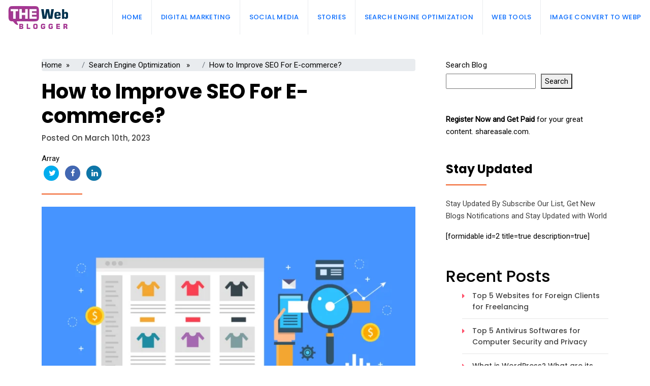

--- FILE ---
content_type: text/html; charset=UTF-8
request_url: https://thewebblogger.com/how-to-improve-seo-for-e-commerce/
body_size: 22773
content:
<!DOCTYPE html>
<html lang="en-US">

<head>
<meta http-equiv="X-UA-Compatible" content="IE=edge">
<meta name="viewport" content="width=device-width, initial-scale=1, shrink-to-fit=no">
<meta charset="UTF-8">
<meta name="author" content="Ranbir Singh">
<script src="https://ajax.googleapis.com/ajax/libs/jquery/3.5.1/jquery.min.js"></script>


<meta name='robots' content='index, follow, max-image-preview:large, max-snippet:-1, max-video-preview:-1' />

	<!-- This site is optimized with the Yoast SEO plugin v26.8 - https://yoast.com/product/yoast-seo-wordpress/ -->
	<title>How to Improve SEO For E-commerce? | Best SEO Points Must Know</title>
	<meta name="description" content="How to Improve SEO For E-commerce? E-commerce SEO makes your website more accessible on search engine results pages (SERPs). This is an efficient way to increase organic traffic to it. All" />
	<link rel="canonical" href="https://thewebblogger.com/how-to-improve-seo-for-e-commerce/" />
	<meta property="og:locale" content="en_US" />
	<meta property="og:type" content="article" />
	<meta property="og:title" content="How to Improve SEO For E-commerce? | Best SEO Points Must Know" />
	<meta property="og:description" content="How to Improve SEO For E-commerce? E-commerce SEO makes your website more accessible on search engine results pages (SERPs). This is an efficient way to increase organic traffic to it. All" />
	<meta property="og:url" content="https://thewebblogger.com/how-to-improve-seo-for-e-commerce/" />
	<meta property="og:site_name" content="The Web Blogger" />
	<meta property="article:published_time" content="2023-03-10T06:33:31+00:00" />
	<meta property="article:modified_time" content="2023-03-10T06:33:32+00:00" />
	<meta property="og:image" content="https://thewebblogger.com/wp-content/uploads/2022/09/ecommerce-seo-images.png" />
	<meta property="og:image:width" content="1600" />
	<meta property="og:image:height" content="840" />
	<meta property="og:image:type" content="image/png" />
	<meta name="author" content="Jaspreet Kaur" />
	<meta name="twitter:card" content="summary_large_image" />
	<meta name="twitter:label1" content="Written by" />
	<meta name="twitter:data1" content="Jaspreet Kaur" />
	<meta name="twitter:label2" content="Est. reading time" />
	<meta name="twitter:data2" content="5 minutes" />
	<script type="application/ld+json" class="yoast-schema-graph">{"@context":"https://schema.org","@graph":[{"@type":"Article","@id":"https://thewebblogger.com/how-to-improve-seo-for-e-commerce/#article","isPartOf":{"@id":"https://thewebblogger.com/how-to-improve-seo-for-e-commerce/"},"author":{"name":"Jaspreet Kaur","@id":"https://thewebblogger.com/#/schema/person/31b1b0a1ada5aca921b421ba0da69305"},"headline":"How to Improve SEO For E-commerce?","datePublished":"2023-03-10T06:33:31+00:00","dateModified":"2023-03-10T06:33:32+00:00","mainEntityOfPage":{"@id":"https://thewebblogger.com/how-to-improve-seo-for-e-commerce/"},"wordCount":1064,"commentCount":0,"publisher":{"@id":"https://thewebblogger.com/#organization"},"image":{"@id":"https://thewebblogger.com/how-to-improve-seo-for-e-commerce/#primaryimage"},"thumbnailUrl":"https://thewebblogger.com/wp-content/uploads/2022/09/ecommerce-seo-images.png","keywords":["how to improve seo","seo for e-commerce"],"articleSection":["Search Engine Optimization"],"inLanguage":"en-US","potentialAction":[{"@type":"CommentAction","name":"Comment","target":["https://thewebblogger.com/how-to-improve-seo-for-e-commerce/#respond"]}]},{"@type":["WebPage","FAQPage"],"@id":"https://thewebblogger.com/how-to-improve-seo-for-e-commerce/","url":"https://thewebblogger.com/how-to-improve-seo-for-e-commerce/","name":"How to Improve SEO For E-commerce? | Best SEO Points Must Know","isPartOf":{"@id":"https://thewebblogger.com/#website"},"primaryImageOfPage":{"@id":"https://thewebblogger.com/how-to-improve-seo-for-e-commerce/#primaryimage"},"image":{"@id":"https://thewebblogger.com/how-to-improve-seo-for-e-commerce/#primaryimage"},"thumbnailUrl":"https://thewebblogger.com/wp-content/uploads/2022/09/ecommerce-seo-images.png","datePublished":"2023-03-10T06:33:31+00:00","dateModified":"2023-03-10T06:33:32+00:00","description":"How to Improve SEO For E-commerce? E-commerce SEO makes your website more accessible on search engine results pages (SERPs). This is an efficient way to increase organic traffic to it. All","breadcrumb":{"@id":"https://thewebblogger.com/how-to-improve-seo-for-e-commerce/#breadcrumb"},"mainEntity":[{"@id":"https://thewebblogger.com/how-to-improve-seo-for-e-commerce/#faq-question-1662989570022"},{"@id":"https://thewebblogger.com/how-to-improve-seo-for-e-commerce/#faq-question-1662989584808"},{"@id":"https://thewebblogger.com/how-to-improve-seo-for-e-commerce/#faq-question-1662989606914"}],"inLanguage":"en-US","potentialAction":[{"@type":"ReadAction","target":["https://thewebblogger.com/how-to-improve-seo-for-e-commerce/"]}]},{"@type":"ImageObject","inLanguage":"en-US","@id":"https://thewebblogger.com/how-to-improve-seo-for-e-commerce/#primaryimage","url":"https://thewebblogger.com/wp-content/uploads/2022/09/ecommerce-seo-images.png","contentUrl":"https://thewebblogger.com/wp-content/uploads/2022/09/ecommerce-seo-images.png","width":1600,"height":840},{"@type":"BreadcrumbList","@id":"https://thewebblogger.com/how-to-improve-seo-for-e-commerce/#breadcrumb","itemListElement":[{"@type":"ListItem","position":1,"name":"Home","item":"https://thewebblogger.com/"},{"@type":"ListItem","position":2,"name":"Digital Marketing","item":"https://thewebblogger.com/digital-marketing/"},{"@type":"ListItem","position":3,"name":"Search Engine Optimization","item":"https://thewebblogger.com/digital-marketing/seo/"},{"@type":"ListItem","position":4,"name":"How to Improve SEO For E-commerce?"}]},{"@type":"WebSite","@id":"https://thewebblogger.com/#website","url":"https://thewebblogger.com/","name":"The Web Blogger","description":"","publisher":{"@id":"https://thewebblogger.com/#organization"},"potentialAction":[{"@type":"SearchAction","target":{"@type":"EntryPoint","urlTemplate":"https://thewebblogger.com/?s={search_term_string}"},"query-input":{"@type":"PropertyValueSpecification","valueRequired":true,"valueName":"search_term_string"}}],"inLanguage":"en-US"},{"@type":"Organization","@id":"https://thewebblogger.com/#organization","name":"The Web Blogger","url":"https://thewebblogger.com/","logo":{"@type":"ImageObject","inLanguage":"en-US","@id":"https://thewebblogger.com/#/schema/logo/image/","url":"https://thewebblogger.com/wp-content/uploads/2022/10/TheWebBlogger-Logo5.png","contentUrl":"https://thewebblogger.com/wp-content/uploads/2022/10/TheWebBlogger-Logo5.png","width":118,"height":46,"caption":"The Web Blogger"},"image":{"@id":"https://thewebblogger.com/#/schema/logo/image/"}},{"@type":"Person","@id":"https://thewebblogger.com/#/schema/person/31b1b0a1ada5aca921b421ba0da69305","name":"Jaspreet Kaur","image":{"@type":"ImageObject","inLanguage":"en-US","@id":"https://thewebblogger.com/#/schema/person/image/","url":"https://secure.gravatar.com/avatar/180bb73a578b8982a4470324407d80d3c8041ae7684146adc6f165600b3a515e?s=96&d=mm&r=g","contentUrl":"https://secure.gravatar.com/avatar/180bb73a578b8982a4470324407d80d3c8041ae7684146adc6f165600b3a515e?s=96&d=mm&r=g","caption":"Jaspreet Kaur"},"url":"https://thewebblogger.com/author/jaspreet/"},{"@type":"Question","@id":"https://thewebblogger.com/how-to-improve-seo-for-e-commerce/#faq-question-1662989570022","position":1,"url":"https://thewebblogger.com/how-to-improve-seo-for-e-commerce/#faq-question-1662989570022","name":"What is SEO for E-Commerce?","answerCount":1,"acceptedAnswer":{"@type":"Answer","text":"The process of optimizing a website to improve its search engine ranking refers to SEO for E-commerce. Several factors affect how well a website ranks on the SERPs. These include the quality and relevance of the content. Also, it includes the use of proper keywords to optimize the site and the site's load speed.","inLanguage":"en-US"},"inLanguage":"en-US"},{"@type":"Question","@id":"https://thewebblogger.com/how-to-improve-seo-for-e-commerce/#faq-question-1662989584808","position":2,"url":"https://thewebblogger.com/how-to-improve-seo-for-e-commerce/#faq-question-1662989584808","name":"What are the aspects of SEO for E-commerce?","answerCount":1,"acceptedAnswer":{"@type":"Answer","text":"There are various aspects of SEO for E-commerce that you should concentrate on, such as optimizing:<br />·         Product details and pages<br />·         Continuing to expand product content and information<br />·         Images on your webpage<br />·         Your homepage","inLanguage":"en-US"},"inLanguage":"en-US"},{"@type":"Question","@id":"https://thewebblogger.com/how-to-improve-seo-for-e-commerce/#faq-question-1662989606914","position":3,"url":"https://thewebblogger.com/how-to-improve-seo-for-e-commerce/#faq-question-1662989606914","name":"What are SEO services for E-commerce?","answerCount":1,"acceptedAnswer":{"@type":"Answer","text":"E-commerce SEO services offer specialized, professional SEO services for your e-commerce website to your online business. These services, as opposed to conventional SEO services, concentrate on E-commerce-specific strategies. This includes the use of product markup, to increase the visibility of your website in search results.","inLanguage":"en-US"},"inLanguage":"en-US"}]}</script>
	<!-- / Yoast SEO plugin. -->


<link rel="alternate" type="application/rss+xml" title="The Web Blogger &raquo; Feed" href="https://thewebblogger.com/feed/" />
<link rel="alternate" type="application/rss+xml" title="The Web Blogger &raquo; Comments Feed" href="https://thewebblogger.com/comments/feed/" />
<link rel="alternate" type="application/rss+xml" title="The Web Blogger &raquo; How to Improve SEO For E-commerce? Comments Feed" href="https://thewebblogger.com/how-to-improve-seo-for-e-commerce/feed/" />
<link rel="alternate" title="oEmbed (JSON)" type="application/json+oembed" href="https://thewebblogger.com/wp-json/oembed/1.0/embed?url=https%3A%2F%2Fthewebblogger.com%2Fhow-to-improve-seo-for-e-commerce%2F" />
<link rel="alternate" title="oEmbed (XML)" type="text/xml+oembed" href="https://thewebblogger.com/wp-json/oembed/1.0/embed?url=https%3A%2F%2Fthewebblogger.com%2Fhow-to-improve-seo-for-e-commerce%2F&#038;format=xml" />
<link rel="alternate" type="application/rss+xml" title="The Web Blogger &raquo; Stories Feed" href="https://thewebblogger.com/web-stories/feed/"><style id='wp-img-auto-sizes-contain-inline-css' type='text/css'>
img:is([sizes=auto i],[sizes^="auto," i]){contain-intrinsic-size:3000px 1500px}
/*# sourceURL=wp-img-auto-sizes-contain-inline-css */
</style>
<link rel='stylesheet' id='dashicons-css' href='https://thewebblogger.com/wp-includes/css/dashicons.min.css?ver=6.9' type='text/css' media='all' />
<link rel='stylesheet' id='post-views-counter-frontend-css' href='https://thewebblogger.com/wp-content/plugins/post-views-counter/css/frontend.css?ver=1.7.3' type='text/css' media='all' />
<style id='wp-emoji-styles-inline-css' type='text/css'>

	img.wp-smiley, img.emoji {
		display: inline !important;
		border: none !important;
		box-shadow: none !important;
		height: 1em !important;
		width: 1em !important;
		margin: 0 0.07em !important;
		vertical-align: -0.1em !important;
		background: none !important;
		padding: 0 !important;
	}
/*# sourceURL=wp-emoji-styles-inline-css */
</style>
<style id='classic-theme-styles-inline-css' type='text/css'>
/*! This file is auto-generated */
.wp-block-button__link{color:#fff;background-color:#32373c;border-radius:9999px;box-shadow:none;text-decoration:none;padding:calc(.667em + 2px) calc(1.333em + 2px);font-size:1.125em}.wp-block-file__button{background:#32373c;color:#fff;text-decoration:none}
/*# sourceURL=/wp-includes/css/classic-themes.min.css */
</style>
<link rel='stylesheet' id='japjiblog-bootstrap-css-css' href='https://thewebblogger.com/wp-content/themes/japji-blog/css/bootstrap.min.css?ver=6.9' type='text/css' media='all' />
<link rel='stylesheet' id='japjiblog-style-css' href='https://thewebblogger.com/wp-content/themes/japji-blog/style.css?ver=6.9' type='text/css' media='all' />
<script type="text/javascript" src="https://thewebblogger.com/wp-content/themes/japji-blog/js/jquery-3.2.1.slim.min.js?ver=6.9" id="japjiblog-jq-js"></script>
<link rel="https://api.w.org/" href="https://thewebblogger.com/wp-json/" /><link rel="alternate" title="JSON" type="application/json" href="https://thewebblogger.com/wp-json/wp/v2/posts/2731" /><link rel="EditURI" type="application/rsd+xml" title="RSD" href="https://thewebblogger.com/xmlrpc.php?rsd" />
<meta name="generator" content="WordPress 6.9" />
<link rel='shortlink' href='https://thewebblogger.com/?p=2731' />
<link rel="icon" href="https://thewebblogger.com/wp-content/uploads/2024/12/webblogger-96x96.jpg" sizes="32x32" />
<link rel="icon" href="https://thewebblogger.com/wp-content/uploads/2024/12/webblogger-300x300.jpg" sizes="192x192" />
<link rel="apple-touch-icon" href="https://thewebblogger.com/wp-content/uploads/2024/12/webblogger-300x300.jpg" />
<meta name="msapplication-TileImage" content="https://thewebblogger.com/wp-content/uploads/2024/12/webblogger-300x300.jpg" />

<style id='wp-block-categories-inline-css' type='text/css'>
.wp-block-categories{box-sizing:border-box}.wp-block-categories.alignleft{margin-right:2em}.wp-block-categories.alignright{margin-left:2em}.wp-block-categories.wp-block-categories-dropdown.aligncenter{text-align:center}.wp-block-categories .wp-block-categories__label{display:block;width:100%}
/*# sourceURL=https://thewebblogger.com/wp-includes/blocks/categories/style.min.css */
</style>
<style id='wp-block-heading-inline-css' type='text/css'>
h1:where(.wp-block-heading).has-background,h2:where(.wp-block-heading).has-background,h3:where(.wp-block-heading).has-background,h4:where(.wp-block-heading).has-background,h5:where(.wp-block-heading).has-background,h6:where(.wp-block-heading).has-background{padding:1.25em 2.375em}h1.has-text-align-left[style*=writing-mode]:where([style*=vertical-lr]),h1.has-text-align-right[style*=writing-mode]:where([style*=vertical-rl]),h2.has-text-align-left[style*=writing-mode]:where([style*=vertical-lr]),h2.has-text-align-right[style*=writing-mode]:where([style*=vertical-rl]),h3.has-text-align-left[style*=writing-mode]:where([style*=vertical-lr]),h3.has-text-align-right[style*=writing-mode]:where([style*=vertical-rl]),h4.has-text-align-left[style*=writing-mode]:where([style*=vertical-lr]),h4.has-text-align-right[style*=writing-mode]:where([style*=vertical-rl]),h5.has-text-align-left[style*=writing-mode]:where([style*=vertical-lr]),h5.has-text-align-right[style*=writing-mode]:where([style*=vertical-rl]),h6.has-text-align-left[style*=writing-mode]:where([style*=vertical-lr]),h6.has-text-align-right[style*=writing-mode]:where([style*=vertical-rl]){rotate:180deg}
/*# sourceURL=https://thewebblogger.com/wp-includes/blocks/heading/style.min.css */
</style>
<style id='wp-block-latest-posts-inline-css' type='text/css'>
.wp-block-latest-posts{box-sizing:border-box}.wp-block-latest-posts.alignleft{margin-right:2em}.wp-block-latest-posts.alignright{margin-left:2em}.wp-block-latest-posts.wp-block-latest-posts__list{list-style:none}.wp-block-latest-posts.wp-block-latest-posts__list li{clear:both;overflow-wrap:break-word}.wp-block-latest-posts.is-grid{display:flex;flex-wrap:wrap}.wp-block-latest-posts.is-grid li{margin:0 1.25em 1.25em 0;width:100%}@media (min-width:600px){.wp-block-latest-posts.columns-2 li{width:calc(50% - .625em)}.wp-block-latest-posts.columns-2 li:nth-child(2n){margin-right:0}.wp-block-latest-posts.columns-3 li{width:calc(33.33333% - .83333em)}.wp-block-latest-posts.columns-3 li:nth-child(3n){margin-right:0}.wp-block-latest-posts.columns-4 li{width:calc(25% - .9375em)}.wp-block-latest-posts.columns-4 li:nth-child(4n){margin-right:0}.wp-block-latest-posts.columns-5 li{width:calc(20% - 1em)}.wp-block-latest-posts.columns-5 li:nth-child(5n){margin-right:0}.wp-block-latest-posts.columns-6 li{width:calc(16.66667% - 1.04167em)}.wp-block-latest-posts.columns-6 li:nth-child(6n){margin-right:0}}:root :where(.wp-block-latest-posts.is-grid){padding:0}:root :where(.wp-block-latest-posts.wp-block-latest-posts__list){padding-left:0}.wp-block-latest-posts__post-author,.wp-block-latest-posts__post-date{display:block;font-size:.8125em}.wp-block-latest-posts__post-excerpt,.wp-block-latest-posts__post-full-content{margin-bottom:1em;margin-top:.5em}.wp-block-latest-posts__featured-image a{display:inline-block}.wp-block-latest-posts__featured-image img{height:auto;max-width:100%;width:auto}.wp-block-latest-posts__featured-image.alignleft{float:left;margin-right:1em}.wp-block-latest-posts__featured-image.alignright{float:right;margin-left:1em}.wp-block-latest-posts__featured-image.aligncenter{margin-bottom:1em;text-align:center}
/*# sourceURL=https://thewebblogger.com/wp-includes/blocks/latest-posts/style.min.css */
</style>
<style id='wp-block-list-inline-css' type='text/css'>
ol,ul{box-sizing:border-box}:root :where(.wp-block-list.has-background){padding:1.25em 2.375em}
/*# sourceURL=https://thewebblogger.com/wp-includes/blocks/list/style.min.css */
</style>
<style id='wp-block-search-inline-css' type='text/css'>
.wp-block-search__button{margin-left:10px;word-break:normal}.wp-block-search__button.has-icon{line-height:0}.wp-block-search__button svg{height:1.25em;min-height:24px;min-width:24px;width:1.25em;fill:currentColor;vertical-align:text-bottom}:where(.wp-block-search__button){border:1px solid #ccc;padding:6px 10px}.wp-block-search__inside-wrapper{display:flex;flex:auto;flex-wrap:nowrap;max-width:100%}.wp-block-search__label{width:100%}.wp-block-search.wp-block-search__button-only .wp-block-search__button{box-sizing:border-box;display:flex;flex-shrink:0;justify-content:center;margin-left:0;max-width:100%}.wp-block-search.wp-block-search__button-only .wp-block-search__inside-wrapper{min-width:0!important;transition-property:width}.wp-block-search.wp-block-search__button-only .wp-block-search__input{flex-basis:100%;transition-duration:.3s}.wp-block-search.wp-block-search__button-only.wp-block-search__searchfield-hidden,.wp-block-search.wp-block-search__button-only.wp-block-search__searchfield-hidden .wp-block-search__inside-wrapper{overflow:hidden}.wp-block-search.wp-block-search__button-only.wp-block-search__searchfield-hidden .wp-block-search__input{border-left-width:0!important;border-right-width:0!important;flex-basis:0;flex-grow:0;margin:0;min-width:0!important;padding-left:0!important;padding-right:0!important;width:0!important}:where(.wp-block-search__input){appearance:none;border:1px solid #949494;flex-grow:1;font-family:inherit;font-size:inherit;font-style:inherit;font-weight:inherit;letter-spacing:inherit;line-height:inherit;margin-left:0;margin-right:0;min-width:3rem;padding:8px;text-decoration:unset!important;text-transform:inherit}:where(.wp-block-search__button-inside .wp-block-search__inside-wrapper){background-color:#fff;border:1px solid #949494;box-sizing:border-box;padding:4px}:where(.wp-block-search__button-inside .wp-block-search__inside-wrapper) .wp-block-search__input{border:none;border-radius:0;padding:0 4px}:where(.wp-block-search__button-inside .wp-block-search__inside-wrapper) .wp-block-search__input:focus{outline:none}:where(.wp-block-search__button-inside .wp-block-search__inside-wrapper) :where(.wp-block-search__button){padding:4px 8px}.wp-block-search.aligncenter .wp-block-search__inside-wrapper{margin:auto}.wp-block[data-align=right] .wp-block-search.wp-block-search__button-only .wp-block-search__inside-wrapper{float:right}
/*# sourceURL=https://thewebblogger.com/wp-includes/blocks/search/style.min.css */
</style>
<style id='wp-block-group-inline-css' type='text/css'>
.wp-block-group{box-sizing:border-box}:where(.wp-block-group.wp-block-group-is-layout-constrained){position:relative}
/*# sourceURL=https://thewebblogger.com/wp-includes/blocks/group/style.min.css */
</style>
<style id='wp-block-paragraph-inline-css' type='text/css'>
.is-small-text{font-size:.875em}.is-regular-text{font-size:1em}.is-large-text{font-size:2.25em}.is-larger-text{font-size:3em}.has-drop-cap:not(:focus):first-letter{float:left;font-size:8.4em;font-style:normal;font-weight:100;line-height:.68;margin:.05em .1em 0 0;text-transform:uppercase}body.rtl .has-drop-cap:not(:focus):first-letter{float:none;margin-left:.1em}p.has-drop-cap.has-background{overflow:hidden}:root :where(p.has-background){padding:1.25em 2.375em}:where(p.has-text-color:not(.has-link-color)) a{color:inherit}p.has-text-align-left[style*="writing-mode:vertical-lr"],p.has-text-align-right[style*="writing-mode:vertical-rl"]{rotate:180deg}
/*# sourceURL=https://thewebblogger.com/wp-includes/blocks/paragraph/style.min.css */
</style>
<style id='wp-block-table-inline-css' type='text/css'>
.wp-block-table{overflow-x:auto}.wp-block-table table{border-collapse:collapse;width:100%}.wp-block-table thead{border-bottom:3px solid}.wp-block-table tfoot{border-top:3px solid}.wp-block-table td,.wp-block-table th{border:1px solid;padding:.5em}.wp-block-table .has-fixed-layout{table-layout:fixed;width:100%}.wp-block-table .has-fixed-layout td,.wp-block-table .has-fixed-layout th{word-break:break-word}.wp-block-table.aligncenter,.wp-block-table.alignleft,.wp-block-table.alignright{display:table;width:auto}.wp-block-table.aligncenter td,.wp-block-table.aligncenter th,.wp-block-table.alignleft td,.wp-block-table.alignleft th,.wp-block-table.alignright td,.wp-block-table.alignright th{word-break:break-word}.wp-block-table .has-subtle-light-gray-background-color{background-color:#f3f4f5}.wp-block-table .has-subtle-pale-green-background-color{background-color:#e9fbe5}.wp-block-table .has-subtle-pale-blue-background-color{background-color:#e7f5fe}.wp-block-table .has-subtle-pale-pink-background-color{background-color:#fcf0ef}.wp-block-table.is-style-stripes{background-color:initial;border-collapse:inherit;border-spacing:0}.wp-block-table.is-style-stripes tbody tr:nth-child(odd){background-color:#f0f0f0}.wp-block-table.is-style-stripes.has-subtle-light-gray-background-color tbody tr:nth-child(odd){background-color:#f3f4f5}.wp-block-table.is-style-stripes.has-subtle-pale-green-background-color tbody tr:nth-child(odd){background-color:#e9fbe5}.wp-block-table.is-style-stripes.has-subtle-pale-blue-background-color tbody tr:nth-child(odd){background-color:#e7f5fe}.wp-block-table.is-style-stripes.has-subtle-pale-pink-background-color tbody tr:nth-child(odd){background-color:#fcf0ef}.wp-block-table.is-style-stripes td,.wp-block-table.is-style-stripes th{border-color:#0000}.wp-block-table.is-style-stripes{border-bottom:1px solid #f0f0f0}.wp-block-table .has-border-color td,.wp-block-table .has-border-color th,.wp-block-table .has-border-color tr,.wp-block-table .has-border-color>*{border-color:inherit}.wp-block-table table[style*=border-top-color] tr:first-child,.wp-block-table table[style*=border-top-color] tr:first-child td,.wp-block-table table[style*=border-top-color] tr:first-child th,.wp-block-table table[style*=border-top-color]>*,.wp-block-table table[style*=border-top-color]>* td,.wp-block-table table[style*=border-top-color]>* th{border-top-color:inherit}.wp-block-table table[style*=border-top-color] tr:not(:first-child){border-top-color:initial}.wp-block-table table[style*=border-right-color] td:last-child,.wp-block-table table[style*=border-right-color] th,.wp-block-table table[style*=border-right-color] tr,.wp-block-table table[style*=border-right-color]>*{border-right-color:inherit}.wp-block-table table[style*=border-bottom-color] tr:last-child,.wp-block-table table[style*=border-bottom-color] tr:last-child td,.wp-block-table table[style*=border-bottom-color] tr:last-child th,.wp-block-table table[style*=border-bottom-color]>*,.wp-block-table table[style*=border-bottom-color]>* td,.wp-block-table table[style*=border-bottom-color]>* th{border-bottom-color:inherit}.wp-block-table table[style*=border-bottom-color] tr:not(:last-child){border-bottom-color:initial}.wp-block-table table[style*=border-left-color] td:first-child,.wp-block-table table[style*=border-left-color] th,.wp-block-table table[style*=border-left-color] tr,.wp-block-table table[style*=border-left-color]>*{border-left-color:inherit}.wp-block-table table[style*=border-style] td,.wp-block-table table[style*=border-style] th,.wp-block-table table[style*=border-style] tr,.wp-block-table table[style*=border-style]>*{border-style:inherit}.wp-block-table table[style*=border-width] td,.wp-block-table table[style*=border-width] th,.wp-block-table table[style*=border-width] tr,.wp-block-table table[style*=border-width]>*{border-style:inherit;border-width:inherit}
/*# sourceURL=https://thewebblogger.com/wp-includes/blocks/table/style.min.css */
</style>
<style id='global-styles-inline-css' type='text/css'>
:root{--wp--preset--aspect-ratio--square: 1;--wp--preset--aspect-ratio--4-3: 4/3;--wp--preset--aspect-ratio--3-4: 3/4;--wp--preset--aspect-ratio--3-2: 3/2;--wp--preset--aspect-ratio--2-3: 2/3;--wp--preset--aspect-ratio--16-9: 16/9;--wp--preset--aspect-ratio--9-16: 9/16;--wp--preset--color--black: #000000;--wp--preset--color--cyan-bluish-gray: #abb8c3;--wp--preset--color--white: #ffffff;--wp--preset--color--pale-pink: #f78da7;--wp--preset--color--vivid-red: #cf2e2e;--wp--preset--color--luminous-vivid-orange: #ff6900;--wp--preset--color--luminous-vivid-amber: #fcb900;--wp--preset--color--light-green-cyan: #7bdcb5;--wp--preset--color--vivid-green-cyan: #00d084;--wp--preset--color--pale-cyan-blue: #8ed1fc;--wp--preset--color--vivid-cyan-blue: #0693e3;--wp--preset--color--vivid-purple: #9b51e0;--wp--preset--gradient--vivid-cyan-blue-to-vivid-purple: linear-gradient(135deg,rgb(6,147,227) 0%,rgb(155,81,224) 100%);--wp--preset--gradient--light-green-cyan-to-vivid-green-cyan: linear-gradient(135deg,rgb(122,220,180) 0%,rgb(0,208,130) 100%);--wp--preset--gradient--luminous-vivid-amber-to-luminous-vivid-orange: linear-gradient(135deg,rgb(252,185,0) 0%,rgb(255,105,0) 100%);--wp--preset--gradient--luminous-vivid-orange-to-vivid-red: linear-gradient(135deg,rgb(255,105,0) 0%,rgb(207,46,46) 100%);--wp--preset--gradient--very-light-gray-to-cyan-bluish-gray: linear-gradient(135deg,rgb(238,238,238) 0%,rgb(169,184,195) 100%);--wp--preset--gradient--cool-to-warm-spectrum: linear-gradient(135deg,rgb(74,234,220) 0%,rgb(151,120,209) 20%,rgb(207,42,186) 40%,rgb(238,44,130) 60%,rgb(251,105,98) 80%,rgb(254,248,76) 100%);--wp--preset--gradient--blush-light-purple: linear-gradient(135deg,rgb(255,206,236) 0%,rgb(152,150,240) 100%);--wp--preset--gradient--blush-bordeaux: linear-gradient(135deg,rgb(254,205,165) 0%,rgb(254,45,45) 50%,rgb(107,0,62) 100%);--wp--preset--gradient--luminous-dusk: linear-gradient(135deg,rgb(255,203,112) 0%,rgb(199,81,192) 50%,rgb(65,88,208) 100%);--wp--preset--gradient--pale-ocean: linear-gradient(135deg,rgb(255,245,203) 0%,rgb(182,227,212) 50%,rgb(51,167,181) 100%);--wp--preset--gradient--electric-grass: linear-gradient(135deg,rgb(202,248,128) 0%,rgb(113,206,126) 100%);--wp--preset--gradient--midnight: linear-gradient(135deg,rgb(2,3,129) 0%,rgb(40,116,252) 100%);--wp--preset--font-size--small: 13px;--wp--preset--font-size--medium: 20px;--wp--preset--font-size--large: 36px;--wp--preset--font-size--x-large: 42px;--wp--preset--spacing--20: 0.44rem;--wp--preset--spacing--30: 0.67rem;--wp--preset--spacing--40: 1rem;--wp--preset--spacing--50: 1.5rem;--wp--preset--spacing--60: 2.25rem;--wp--preset--spacing--70: 3.38rem;--wp--preset--spacing--80: 5.06rem;--wp--preset--shadow--natural: 6px 6px 9px rgba(0, 0, 0, 0.2);--wp--preset--shadow--deep: 12px 12px 50px rgba(0, 0, 0, 0.4);--wp--preset--shadow--sharp: 6px 6px 0px rgba(0, 0, 0, 0.2);--wp--preset--shadow--outlined: 6px 6px 0px -3px rgb(255, 255, 255), 6px 6px rgb(0, 0, 0);--wp--preset--shadow--crisp: 6px 6px 0px rgb(0, 0, 0);}:where(.is-layout-flex){gap: 0.5em;}:where(.is-layout-grid){gap: 0.5em;}body .is-layout-flex{display: flex;}.is-layout-flex{flex-wrap: wrap;align-items: center;}.is-layout-flex > :is(*, div){margin: 0;}body .is-layout-grid{display: grid;}.is-layout-grid > :is(*, div){margin: 0;}:where(.wp-block-columns.is-layout-flex){gap: 2em;}:where(.wp-block-columns.is-layout-grid){gap: 2em;}:where(.wp-block-post-template.is-layout-flex){gap: 1.25em;}:where(.wp-block-post-template.is-layout-grid){gap: 1.25em;}.has-black-color{color: var(--wp--preset--color--black) !important;}.has-cyan-bluish-gray-color{color: var(--wp--preset--color--cyan-bluish-gray) !important;}.has-white-color{color: var(--wp--preset--color--white) !important;}.has-pale-pink-color{color: var(--wp--preset--color--pale-pink) !important;}.has-vivid-red-color{color: var(--wp--preset--color--vivid-red) !important;}.has-luminous-vivid-orange-color{color: var(--wp--preset--color--luminous-vivid-orange) !important;}.has-luminous-vivid-amber-color{color: var(--wp--preset--color--luminous-vivid-amber) !important;}.has-light-green-cyan-color{color: var(--wp--preset--color--light-green-cyan) !important;}.has-vivid-green-cyan-color{color: var(--wp--preset--color--vivid-green-cyan) !important;}.has-pale-cyan-blue-color{color: var(--wp--preset--color--pale-cyan-blue) !important;}.has-vivid-cyan-blue-color{color: var(--wp--preset--color--vivid-cyan-blue) !important;}.has-vivid-purple-color{color: var(--wp--preset--color--vivid-purple) !important;}.has-black-background-color{background-color: var(--wp--preset--color--black) !important;}.has-cyan-bluish-gray-background-color{background-color: var(--wp--preset--color--cyan-bluish-gray) !important;}.has-white-background-color{background-color: var(--wp--preset--color--white) !important;}.has-pale-pink-background-color{background-color: var(--wp--preset--color--pale-pink) !important;}.has-vivid-red-background-color{background-color: var(--wp--preset--color--vivid-red) !important;}.has-luminous-vivid-orange-background-color{background-color: var(--wp--preset--color--luminous-vivid-orange) !important;}.has-luminous-vivid-amber-background-color{background-color: var(--wp--preset--color--luminous-vivid-amber) !important;}.has-light-green-cyan-background-color{background-color: var(--wp--preset--color--light-green-cyan) !important;}.has-vivid-green-cyan-background-color{background-color: var(--wp--preset--color--vivid-green-cyan) !important;}.has-pale-cyan-blue-background-color{background-color: var(--wp--preset--color--pale-cyan-blue) !important;}.has-vivid-cyan-blue-background-color{background-color: var(--wp--preset--color--vivid-cyan-blue) !important;}.has-vivid-purple-background-color{background-color: var(--wp--preset--color--vivid-purple) !important;}.has-black-border-color{border-color: var(--wp--preset--color--black) !important;}.has-cyan-bluish-gray-border-color{border-color: var(--wp--preset--color--cyan-bluish-gray) !important;}.has-white-border-color{border-color: var(--wp--preset--color--white) !important;}.has-pale-pink-border-color{border-color: var(--wp--preset--color--pale-pink) !important;}.has-vivid-red-border-color{border-color: var(--wp--preset--color--vivid-red) !important;}.has-luminous-vivid-orange-border-color{border-color: var(--wp--preset--color--luminous-vivid-orange) !important;}.has-luminous-vivid-amber-border-color{border-color: var(--wp--preset--color--luminous-vivid-amber) !important;}.has-light-green-cyan-border-color{border-color: var(--wp--preset--color--light-green-cyan) !important;}.has-vivid-green-cyan-border-color{border-color: var(--wp--preset--color--vivid-green-cyan) !important;}.has-pale-cyan-blue-border-color{border-color: var(--wp--preset--color--pale-cyan-blue) !important;}.has-vivid-cyan-blue-border-color{border-color: var(--wp--preset--color--vivid-cyan-blue) !important;}.has-vivid-purple-border-color{border-color: var(--wp--preset--color--vivid-purple) !important;}.has-vivid-cyan-blue-to-vivid-purple-gradient-background{background: var(--wp--preset--gradient--vivid-cyan-blue-to-vivid-purple) !important;}.has-light-green-cyan-to-vivid-green-cyan-gradient-background{background: var(--wp--preset--gradient--light-green-cyan-to-vivid-green-cyan) !important;}.has-luminous-vivid-amber-to-luminous-vivid-orange-gradient-background{background: var(--wp--preset--gradient--luminous-vivid-amber-to-luminous-vivid-orange) !important;}.has-luminous-vivid-orange-to-vivid-red-gradient-background{background: var(--wp--preset--gradient--luminous-vivid-orange-to-vivid-red) !important;}.has-very-light-gray-to-cyan-bluish-gray-gradient-background{background: var(--wp--preset--gradient--very-light-gray-to-cyan-bluish-gray) !important;}.has-cool-to-warm-spectrum-gradient-background{background: var(--wp--preset--gradient--cool-to-warm-spectrum) !important;}.has-blush-light-purple-gradient-background{background: var(--wp--preset--gradient--blush-light-purple) !important;}.has-blush-bordeaux-gradient-background{background: var(--wp--preset--gradient--blush-bordeaux) !important;}.has-luminous-dusk-gradient-background{background: var(--wp--preset--gradient--luminous-dusk) !important;}.has-pale-ocean-gradient-background{background: var(--wp--preset--gradient--pale-ocean) !important;}.has-electric-grass-gradient-background{background: var(--wp--preset--gradient--electric-grass) !important;}.has-midnight-gradient-background{background: var(--wp--preset--gradient--midnight) !important;}.has-small-font-size{font-size: var(--wp--preset--font-size--small) !important;}.has-medium-font-size{font-size: var(--wp--preset--font-size--medium) !important;}.has-large-font-size{font-size: var(--wp--preset--font-size--large) !important;}.has-x-large-font-size{font-size: var(--wp--preset--font-size--x-large) !important;}
/*# sourceURL=global-styles-inline-css */
</style>
<style id='web-stories-embed-inline-css' type='text/css'>
.web-stories-singleton.alignleft,.web-stories-singleton.alignnone,.web-stories-singleton.alignright{display:block;width:100%}.web-stories-singleton.aligncenter{text-align:initial}.web-stories-singleton .wp-block-embed__wrapper{position:relative}.web-stories-singleton.alignleft .wp-block-embed__wrapper{margin-right:auto}.web-stories-singleton.alignright .wp-block-embed__wrapper{margin-left:auto}.web-stories-singleton.alignnone .wp-block-embed__wrapper{max-width:var(--width)}.web-stories-singleton.aligncenter .wp-block-embed__wrapper{margin-left:auto;margin-right:auto;max-width:var(--width)}.web-stories-singleton-poster{aspect-ratio:var(--aspect-ratio);border-radius:8px;cursor:pointer;overflow:hidden;position:relative}.web-stories-singleton-poster a{aspect-ratio:var(--aspect-ratio);display:block;margin:0}.web-stories-singleton-poster .web-stories-singleton-poster-placeholder{box-sizing:border-box}.web-stories-singleton-poster .web-stories-singleton-poster-placeholder a,.web-stories-singleton-poster .web-stories-singleton-poster-placeholder span{border:0;clip:rect(1px,1px,1px,1px);-webkit-clip-path:inset(50%);clip-path:inset(50%);height:1px;margin:-1px;overflow:hidden;padding:0;position:absolute!important;width:1px;word-wrap:normal!important;word-break:normal}.web-stories-singleton-poster img{box-sizing:border-box;height:100%;object-fit:cover;position:absolute;width:100%}.web-stories-singleton-poster:after{background:linear-gradient(180deg,hsla(0,0%,100%,0),rgba(0,0,0,.8));content:"";display:block;height:100%;left:0;pointer-events:none;position:absolute;top:0;width:100%}.web-stories-singleton .web-stories-singleton-overlay{bottom:0;color:var(--ws-overlay-text-color);line-height:var(--ws-overlay-text-lh);padding:10px;position:absolute;z-index:1}.web-stories-embed.alignleft,.web-stories-embed.alignnone,.web-stories-embed.alignright{display:block;width:100%}.web-stories-embed.aligncenter{text-align:initial}.web-stories-embed .wp-block-embed__wrapper{position:relative}.web-stories-embed.alignleft .wp-block-embed__wrapper{margin-right:auto}.web-stories-embed.alignright .wp-block-embed__wrapper{margin-left:auto}.web-stories-embed.alignnone .wp-block-embed__wrapper{max-width:var(--width)}.web-stories-embed.aligncenter .wp-block-embed__wrapper{margin-left:auto;margin-right:auto;max-width:var(--width)}.web-stories-embed:not(.web-stories-embed-amp) .wp-block-embed__wrapper{aspect-ratio:var(--aspect-ratio)}.web-stories-embed:not(.web-stories-embed-amp) .wp-block-embed__wrapper amp-story-player{bottom:0;height:100%;left:0;position:absolute;right:0;top:0;width:100%}.block-editor-block-inspector .web-stories-embed-poster-remove{margin-left:12px}
/*# sourceURL=https://thewebblogger.com/wp-content/plugins/web-stories/assets/css/web-stories-embed.css */
</style>
<link rel='stylesheet' id='standalone-amp-story-player-css' href='https://cdn.ampproject.org/amp-story-player-v0.css?ver=v0' type='text/css' media='all' />
<link rel='stylesheet' id='japjiblog-font-css-css' href='https://thewebblogger.com/wp-content/themes/japji-blog/css/font-awesome.min.css?ver=6.9' type='text/css' media='all' />
</head>

<body>

<!-- Main-wrapper - Open -->
<div class="main-wrapper">


<!-- Header - Open -->
<div class="header-wrap position-relative bg-white border-0 border-bottom-1 border-solid border-light ff-poppins">

<!-- Static-navbar - Open -->
<div class="container-fluid px-0">

<nav class="navbar navbar-expand-lg bg-white p-0">

<a class="navbar-brand pl-3" href="https://thewebblogger.com/">
<img class="w-100" src="https://thewebblogger.com/wp-content/uploads/2022/10/TheWebBlogger-Logo5.png" alt="The Web Blogger">
</a>

<button class="navbar-toggler border-0 rounded-0 p-0 mt-1" type="button" data-toggle="collapse" data-target="#navbarNavDropdown" aria-controls="navbarNavDropdown" aria-expanded="false" aria-label="Toggle navigation">
<span class="hamburger position-relative d-block mb-1"></span>
<span class="hamburger position-relative d-block mb-1"></span>
<span class="hamburger position-relative d-block"></span>
</button>

<div id="navbarNavDropdown" class="collapse navbar-collapse"><ul id="menu-menu-1" class="navbar-nav ml-auto"><li itemscope="itemscope" itemtype="https://www.schema.org/SiteNavigationElement" id="menu-item-19" class="menu-item menu-item-type-post_type menu-item-object-page menu-item-home menu-item-19 nav-item"><a title="Home" href="https://thewebblogger.com/" class="nav-link">Home</a></li>
<li itemscope="itemscope" itemtype="https://www.schema.org/SiteNavigationElement" id="menu-item-337" class="menu-item menu-item-type-taxonomy menu-item-object-category current-post-ancestor menu-item-337 nav-item"><a title="Digital Marketing" href="https://thewebblogger.com/digital-marketing/" class="nav-link">Digital Marketing</a></li>
<li itemscope="itemscope" itemtype="https://www.schema.org/SiteNavigationElement" id="menu-item-4042" class="menu-item menu-item-type-taxonomy menu-item-object-category menu-item-4042 nav-item"><a title="Social Media" href="https://thewebblogger.com/digital-marketing/social-media/" class="nav-link">Social Media</a></li>
<li itemscope="itemscope" itemtype="https://www.schema.org/SiteNavigationElement" id="menu-item-434" class="menu-item menu-item-type-custom menu-item-object-custom menu-item-434 nav-item"><a title="Stories" href="https://thewebblogger.com/web-stories/" class="nav-link">Stories</a></li>
<li itemscope="itemscope" itemtype="https://www.schema.org/SiteNavigationElement" id="menu-item-5373" class="menu-item menu-item-type-taxonomy menu-item-object-category current-post-ancestor current-menu-parent current-post-parent active menu-item-5373 nav-item"><a title="Search Engine Optimization" href="https://thewebblogger.com/digital-marketing/seo/" class="nav-link">Search Engine Optimization</a></li>
<li itemscope="itemscope" itemtype="https://www.schema.org/SiteNavigationElement" id="menu-item-6283" class="menu-item menu-item-type-taxonomy menu-item-object-category menu-item-6283 nav-item"><a title="Web Tools" href="https://thewebblogger.com/webtools/" class="nav-link">Web Tools</a></li>
<li itemscope="itemscope" itemtype="https://www.schema.org/SiteNavigationElement" id="menu-item-6675" class="menu-item menu-item-type-custom menu-item-object-custom menu-item-6675 nav-item"><a title="Image Convert To WebP" href="https://thewebblogger.com/tools/convert-to-webp/" class="nav-link">Image Convert To WebP</a></li>
</ul></div>
</nav>
</div>
<!-- Static-navbar - Close -->

</div>
<!-- Header - Close -->

<div class="container">
<div class="page py-5">
<div class="row">


<div class="col-xl-8">
<nav aria-label="breadcrumb">
<ol class="breadcrumb">
<li class="breadcrumb-item"><a href="https://thewebblogger.com" rel="nofollow">Home</a></li>&nbsp;&nbsp;&#187;&nbsp;&nbsp; <li class='breadcrumb-item'><a href="https://thewebblogger.com/digital-marketing/seo/" rel="category tag">Search Engine Optimization</a> &nbsp;&nbsp;&#187;&nbsp;&nbsp; <li class='breadcrumb-item'>How to Improve SEO For E-commerce?</ol>
</nav>
<div class="blog-item mb-5">
<h1 class="fw-700 fs-25 mb-2">How to Improve SEO For E-commerce?</h1>
<p class="ff-poppins fw-500">Posted On March 10th, 2023</p>
Array<div class="gk-social-buttons">
          
        <a class="icon-twitter" href="https://twitter.com/intent/tweet?text=https://thewebblogger.com/how-to-improve-seo-for-e-commerce/&amp;url=How to Improve SEO For E-commerce?&amp;via=japjitravel" target="_blank">
            <span>Twitter</span>
        </a>   
              
        <a class="icon-fb" href="https://www.facebook.com/sharer/sharer.php?u=https://thewebblogger.com/how-to-improve-seo-for-e-commerce/" target="_blank">
            <span>Facebook</span>
        </a>
		
		<a class="icon-linkedin" href="https://www.linkedin.com/shareArticle?mini=true&url=https://thewebblogger.com/how-to-improve-seo-for-e-commerce/&amp;title=How to Improve SEO For E-commerce?" target="_blank">
		    <span>LinkedIn</span>
		</a>
       
    </div><div class="heading-line mt-3 mb-4"></div>

<div class="blog-img position-relative">
<img src="https://thewebblogger.com/wp-content/uploads/2022/09/ecommerce-seo-images-768x403.png" alt="" title="" class="img-full img-cover">
</div>

<div class="blog-body content-sheet pt-4">

<p><strong>E-commerce SEO</strong> makes your website more accessible on search engine results pages (SERPs). This is an efficient way to increase organic traffic to it. All types of websites need search engine optimization. But E-commerce<strong> websites benefit </strong>the most from <strong><a href="https://thewebblogger.com/digital-marketing/seo/">SEO</a></strong>. This is due to the fact that when it comes to online purchasing, customers frequently use search engines to find the desired product instead of specific e-commerce websites. As a result, it is essential to rank your E-commerce website highly on search engines. So that it may be found by users interested in your niche before other websites that are fiercely competitive. Also, this results in increased traffic and conversion rates.</p>



<p></p>



<h2 class="wp-block-heading">Points To Improve E-Commerce Website SEO</h2>



<ul class="wp-block-list"><li>Find Relevant &amp; Optimized Keywords</li><li>Create accessible site architecture</li><li>Focus on On-Page SEO</li><li>Speed up the loading of the website</li><li>Make it Mobile-friendly</li><li>Create High-Quality Backlinks</li><li>Maintain Site Security</li></ul>



<p></p>


		<div class="wp-block-web-stories-embed web-stories-embed aligncenter">
			<div class="wp-block-embed__wrapper" style="--aspect-ratio: 0.600000; --width: 360px; --height: 600px">
				<amp-story-player>
					<a href="https://thewebblogger.com/web-stories/how-to-get-first-position-in-google-search/">
													<img
								src="https://thewebblogger.com/wp-content/uploads/2022/09/cropped-google.jpg"
								width="360"
								height="600"
								alt="How to get first position in google search"
																								loading="lazy"
								decoding="async"
								data-amp-story-player-poster-img
							/>
												</a>
				</amp-story-player>
			</div>
		</div>
		


<p></p>



<h2 class="wp-block-heading">Let&#8217;s Start to Improve SEO For E-commerce websites</h2>



<h4 class="wp-block-heading">Find Relevant &amp; Optimized Keywords</h4>



<p>When it comes to E-commerce SEO, <strong>keywords</strong> are the main player. &nbsp;Thus, you need to be very careful and attentive when searching for the keywords for your e-commerce platform. You must use the search keywords that are most closely related to your items.</p>



<p>You must determine the keyword&#8217;s search volume &amp; cost per click &amp; user intent. Moreover, you also identify other considerations before putting it on a product or category page. It is advisable also to use long-tail keywords. Because they frequently match user intent and boost conversion rates.</p>



<h4 class="wp-block-heading">Create accessible site architecture</h4>



<p>An E-commerce site&#8217;s architecture deals with how users can <strong>navigate the website</strong>. Also, as to how the website&#8217;s product or category pages are organized. Both consumers and search engines should find it to be straightforward and <strong>simpler to reach</strong>. There is a requirement of only three (or fewer) clicks from the homepage to reach each product page.</p>



<p>It not only improves the user experience. But it also ensures that the product pages receive the proper authority from the homepage. Thus, this makes it simpler for the search engine to index and categorize the pages.</p>



<h4 class="wp-block-heading">Focus on On-Page SEO</h4>



<p>The primary factor for any website to rank on the search engine result pages has always been <strong>on-page SEO</strong>. When we discuss on-page SEO in the context of an E-commerce website, it mostly refers to the process of optimizing the product and category pages. This is because of the fact to rank higher for the targeted keywords.</p>



<p>Also, this attracts relevant traffic and conversion rates. Although the methods for On-Page SEO of an E-commerce site are somewhat similar to those of other websites, there are certain additional strategies that you should also take into account.</p>



<h4 class="wp-block-heading">Speed up the loading of the website</h4>



<p>Suppose you&#8217;re looking for a wristwatch for yourself. And you turn on your laptop or smartphone and go online to shop. You type the relevant search keywords into the search engine. Then you click on the first e-commerce site in the SERPs, and it loads and navigates with more than enough time. What would you do right now? You will undoubtedly leave that website and visit another. That is the crucial point!</p>



<p>Even if you offer excellent items, helpful services, or other typical features, a slow-loading website may cause you to lose a significant portion of your customer base. In addition to considering the user&#8217;s perspective, the search engine states that site speed is a consideration in their ranking algorithms. This means that the <strong>faster your site loads</strong>, the higher the rating it will receive from the search engine.</p>



<h4 class="wp-block-heading">Make it Mobile-friendly</h4>



<p>You must provide your visitor with a seamless mobile experience by creating a responsive design &amp; also with an interactive app or even by selecting a creative <strong>mobile-friendly design</strong>. The most recent E-commerce platform must have images and videos of each product. Because it displays the visual content that has a significant impact on the visitor&#8217;s purchasing choice.</p>



<h4 class="wp-block-heading">Create High-Quality Backlinks</h4>



<p>Backlinking has long been regarded as the <strong><a href="https://thewebblogger.com/how-to-revive-an-old-blog-article-for-seo/">SEO strategy</a></strong> for a website that is the most legitimate and suitable. And in the case of E-commerce SEO, it becomes much more important. If your platform is suggested to the public by some trustworthy resources, it can significantly boost website traffic.</p>



<p>Your E-commerce site can begin to <strong>gain backlinks</strong> in a number of methods. You can use infographics on social media &amp; submitting them to directories. Moreover, you can leverage Q &amp; A sites like Quora, and more.</p>



<h4 class="wp-block-heading">Maintain Site Security</h4>



<p>As an e-commerce platform deals with millions of users’ data and a significant number of transactions take place on the platform every day. Therefore, it becomes crucial to maintain the security of the website. Moreover, considering the fast-rising occurrences of cyberattacks on e-commerce platforms such as leaking banking information, account hacking, etc., users also become more cautious and demand a more secure website.</p>



<p>And yes, the search engine does take your site&#8217;s security level into account when ranking it on SERPs. Your e-commerce site must have an <strong>HTTPS and SSL certification</strong> in order to protect sensitive data or information. This is the most important requirement.</p>



<h3 class="wp-block-heading">Wrapping Up</h3>



<p>These are some of the most important <strong>SEO tactics for E-commerce sites</strong> that can help you rank higher in search engine results pages. This can then bring you more traffic and improve your conversion rates. So, do not miss out on any opportunity and optimize your online platform to overpower the E-commerce market!!</p>



<h3 class="wp-block-heading">FAQs</h3>



<div class="schema-faq wp-block-yoast-faq-block"><div class="schema-faq-section" id="faq-question-1662989570022"><strong class="schema-faq-question">What is SEO for E-Commerce?</strong> <p class="schema-faq-answer">The process of optimizing a website to improve its search engine ranking refers to SEO for E-commerce. Several factors affect how well a website ranks on the SERPs. These include the quality and relevance of the content. Also, it includes the use of proper keywords to optimize the site and the site&#8217;s load speed.</p> </div> <div class="schema-faq-section" id="faq-question-1662989584808"><strong class="schema-faq-question">What are the aspects of SEO for E-commerce?</strong> <p class="schema-faq-answer">There are various aspects of SEO for E-commerce that you should concentrate on, such as optimizing:<br/>·         Product details and pages<br/>·         Continuing to expand product content and information<br/>·         Images on your webpage<br/>·         Your homepage</p> </div> <div class="schema-faq-section" id="faq-question-1662989606914"><strong class="schema-faq-question">What are SEO services for E-commerce?</strong> <p class="schema-faq-answer">E-commerce SEO services offer specialized, professional SEO services for your e-commerce website to your online business. These services, as opposed to conventional SEO services, concentrate on E-commerce-specific strategies. This includes the use of product markup, to increase the visibility of your website in search results.</p> </div> </div>
<div class="post-views content-post post-2731 entry-meta load-static">
				<span class="post-views-icon dashicons dashicons-chart-bar"></span> <span class="post-views-label">Post Views:</span> <span class="post-views-count">246</span>
			</div></div>
</div>

<ul class="tags fs-13 ff-poppins">
<strong class="text-uppercase mr-1">Popular Tags :</strong>
<li class="list-inline-item"><a href="https://thewebblogger.com/tag/how-to-improve-seo/" rel="tag">how to improve seo</a></li><li class="list-inline-item">, <a href="https://thewebblogger.com/tag/seo-for-e-commerce/" rel="tag">seo for e-commerce</a></li>	
</ul>

<hr>
<div class="d-flex align-items-center justify-content-between">
<span class="prv-post text-uppercase ff-poppins fs-15"><span class="mr-2">←</span><a href="https://thewebblogger.com/top-digital-marketing-strategies-to-maximize-sales/" rel="prev">Older</a></span>
<span class="prv-post text-uppercase ff-poppins fs-15"><a href="https://thewebblogger.com/now-text-can-edit-images-playgroundai/" rel="next">Newest</a><span class="ml-2">→</span></span>
</div>
<hr class="mb-5">
<!-- displayad 728x90 -->
<ins class="adsbygoogle"
     style="display:block"
     data-ad-client="ca-pub-3785143680990956"
     data-ad-slot="6151752219"
     data-ad-format="auto"
     data-full-width-responsive="true"></ins>
<script>
     (adsbygoogle = window.adsbygoogle || []).push({});
</script>




<!-- Comments Form -->
<div class="comment-form mb-5">
<h3 class="fw-700 fs-25">Leave a Comment :</h3>
<div class="heading-line mt-3 mb-4"></div>
	<div id="respond" class="comment-respond">
		<h3 id="reply-title" class="comment-reply-title"> <small><a rel="nofollow" id="cancel-comment-reply-link" href="/how-to-improve-seo-for-e-commerce/#respond" style="display:none;">Cancel Reply</a></small></h3><p class="must-log-in">You must be <a href="https://thewebblogger.com/wp-login.php?redirect_to=https%3A%2F%2Fthewebblogger.com%2Fhow-to-improve-seo-for-e-commerce%2F">logged in</a> to post a comment.</p>	</div><!-- #respond -->
	</div>	 

<div class="heading-group mb-4">
<span class="d-block fs-14 fw-500 text-uppercase ff-poppins">STAFF'S PICKS & </span>
<h3 class="heading-title fw-800 fs-35">Related Posts</h3>
</div>

<div class="row">


<div class="col-md-6">
<div class="blog-item mb-3 mb-md-4 d-grid">
<div class="blog-img">
<img src="https://thewebblogger.com/wp-content/uploads/2026/01/flux-2-max-20251222_b_make_a_4_4_square_or-300x300.webp" alt="How to do SEO as Beginners from Zero !" title="How to do SEO as Beginners from Zero !" class="img-full img-cover">
</div>
<div class="blog-upper position-relative">
<div class="blog-body bg-white mr-5 pt-4 pr-3">
<h3 class="fw-700 fs-20 mb-3">
<a href="https://thewebblogger.com/seo-beginners-basics-strategy/">How to do SEO as Beginners from Zero !</a>
</h3>
<p class="ff-poppins fw-500">Posted on January 20th, 2026</p>
<div class="heading-line mt-3 mb-0"></div>
<p class="mt-3">Search Engine Optimization, or SEO, is the practice of enhancing your website to increase its visibility in search engine results. For beginners developing their first SEO strategy, the world...</p>
<a href="https://thewebblogger.com/seo-beginners-basics-strategy/" class="mt-3 fw-500 ff-poppins text-uppercase text-pink fs-14 d-flex align-items-center">Read More <span class="ml-2">→</span></a>
</div>
</div>
</div>
</div>

<div class="col-md-6">
<div class="blog-item mb-3 mb-md-4 d-grid">
<div class="blog-img">
<img src="https://thewebblogger.com/wp-content/uploads/2026/01/seedream-4.5_b_make_a_4_4_square_or-300x300.webp" alt="New SEO Tools by Google, Ahrefs and More!" title="New SEO Tools by Google, Ahrefs and More!" class="img-full img-cover">
</div>
<div class="blog-upper position-relative">
<div class="blog-body bg-white mr-5 pt-4 pr-3">
<h3 class="fw-700 fs-20 mb-3">
<a href="https://thewebblogger.com/google-search-keyword-seo-ahrefs/">New SEO Tools by Google, Ahrefs and More!</a>
</h3>
<p class="ff-poppins fw-500">Posted on January 14th, 2026</p>
<div class="heading-line mt-3 mb-0"></div>
<p class="mt-3">Google SEO keyword search starts with tools like Ahrefs Keyword Generator, which delivers 100+ ideas with volume and difficulty scores instantly. Combine it with Google Keyword Planner for precise...</p>
<a href="https://thewebblogger.com/google-search-keyword-seo-ahrefs/" class="mt-3 fw-500 ff-poppins text-uppercase text-pink fs-14 d-flex align-items-center">Read More <span class="ml-2">→</span></a>
</div>
</div>
</div>
</div>

<div class="col-md-6">
<div class="blog-item mb-3 mb-md-4 d-grid">
<div class="blog-img">
<img src="https://thewebblogger.com/wp-content/uploads/2026/01/hunyuan-image-3.0_a_make_a_4_4_square_or-2-300x300.webp" alt="What is Google AI Overview?" title="What is Google AI Overview?" class="img-full img-cover">
</div>
<div class="blog-upper position-relative">
<div class="blog-body bg-white mr-5 pt-4 pr-3">
<h3 class="fw-700 fs-20 mb-3">
<a href="https://thewebblogger.com/google-ai-overview/">What is Google AI Overview?</a>
</h3>
<p class="ff-poppins fw-500">Posted on January 13th, 2026</p>
<div class="heading-line mt-3 mb-0"></div>
<p class="mt-3">Google AI Overview is a search feature powered by the Gemini model that synthesizes information from multiple web sources to provide a direct, comprehensive answer at the top of...</p>
<a href="https://thewebblogger.com/google-ai-overview/" class="mt-3 fw-500 ff-poppins text-uppercase text-pink fs-14 d-flex align-items-center">Read More <span class="ml-2">→</span></a>
</div>
</div>
</div>
</div>

<div class="col-md-6">
<div class="blog-item mb-3 mb-md-4 d-grid">
<div class="blog-img">
<img src="https://thewebblogger.com/wp-content/uploads/2026/01/gpt-image-1.5_a_make_a_4_4_square_or-300x300.webp" alt="The Ultimate Guide to Neil Patel’s Digital Marketing and SEO Strategies in Ubersuggest" title="The Ultimate Guide to Neil Patel’s Digital Marketing and SEO Strategies in Ubersuggest" class="img-full img-cover">
</div>
<div class="blog-upper position-relative">
<div class="blog-body bg-white mr-5 pt-4 pr-3">
<h3 class="fw-700 fs-20 mb-3">
<a href="https://thewebblogger.com/seo-digital-marketing-ubersuggest-neil-patel/">The Ultimate Guide to Neil Patel’s Digital Marketing and SEO Strategies in Ubersuggest</a>
</h3>
<p class="ff-poppins fw-500">Posted on January 9th, 2026</p>
<div class="heading-line mt-3 mb-0"></div>
<p class="mt-3">SEO and digital marketing strategies in Ubersuggest by Neil Patel focus on Answer Engine Optimization (AEO), AI-first keyword research, and competitor reverse-engineering. In 2026, Neil Patel uses Ubersuggest to...</p>
<a href="https://thewebblogger.com/seo-digital-marketing-ubersuggest-neil-patel/" class="mt-3 fw-500 ff-poppins text-uppercase text-pink fs-14 d-flex align-items-center">Read More <span class="ml-2">→</span></a>
</div>
</div>
</div>
</div>


</div>
</div>


<div class="col-xl-4 pl-xl-5">
<div class="widget-item mb-5" id="block-2"><form role="search" method="get" action="https://thewebblogger.com/" class="wp-block-search__button-outside wp-block-search__text-button wp-block-search"    ><label class="wp-block-search__label" for="wp-block-search__input-1" ><strong>Search Blog</strong></label><div class="wp-block-search__inside-wrapper"  style="width: 242px"><input class="wp-block-search__input" id="wp-block-search__input-1" placeholder="" value="" type="search" name="s" required /><button aria-label="Search" class="wp-block-search__button wp-element-button" type="submit" >Search</button></div></form>
</div><div class="widget_text widget-item mb-5" id="custom_html-5"><div class="textwidget custom-html-widget"><!-- webblogger sidebar -->
<ins class="adsbygoogle"
     style="display:block"
     data-ad-client="ca-pub-3785143680990956"
     data-ad-slot="7092398360"
     data-ad-format="auto"
     data-full-width-responsive="true"></ins>
<script>
     (adsbygoogle = window.adsbygoogle || []).push({});
</script></div></div><div class="widget_text widget-item mb-5" id="custom_html-4"><div class="textwidget custom-html-widget"><a href="https://thewebblogger.com/oiwd"><b>Register Now and Get Paid</b></a> for your great content.  shareasale.com.</div></div><div class="widget_text widget-item mb-5" id="custom_html-3"><h3 class="fw-700 fs-24 mb-3">Stay Updated</h3><div class="heading-line mt-3 mb-4"></div><div class="textwidget custom-html-widget"><p>
	Stay Updated By Subscribe Our List, Get New Blogs Notifications and Stay Updated with World
</p>
[formidable id=2 title=true description=true]</div></div><div class="widget-item mb-5" id="block-3">
<div class="wp-block-group"><div class="wp-block-group__inner-container is-layout-flow wp-block-group-is-layout-flow">
<h2 class="wp-block-heading">Recent Posts</h2>


<ul class="wp-block-latest-posts__list wp-block-latest-posts"><li><a class="wp-block-latest-posts__post-title" href="https://thewebblogger.com/websites-foreign-clients-freelancing/">Top 5 Websites for Foreign Clients for Freelancing</a></li>
<li><a class="wp-block-latest-posts__post-title" href="https://thewebblogger.com/antivirus-softwares-security-computer-privacy/">Top 5 Antivirus Softwares for Computer Security and Privacy</a></li>
<li><a class="wp-block-latest-posts__post-title" href="https://thewebblogger.com/wordpress-seo-digital-marketing/">What is WordPress? What are its functions?</a></li>
<li><a class="wp-block-latest-posts__post-title" href="https://thewebblogger.com/seo-beginners-basics-strategy/">How to do SEO as Beginners from Zero !</a></li>
<li><a class="wp-block-latest-posts__post-title" href="https://thewebblogger.com/how-to-improve-seo-in-2026/">How to Improve SEO in 2026</a></li>
</ul></div></div>
</div><div class="widget-item mb-5" id="block-6">
<div class="wp-block-group"><div class="wp-block-group__inner-container is-layout-flow wp-block-group-is-layout-flow">
<h2 class="wp-block-heading">Categories</h2>


<ul class="wp-block-categories-list wp-block-categories">	<li class="cat-item cat-item-15"><a href="https://thewebblogger.com/digital-marketing/">Digital Marketing</a>
</li>
	<li class="cat-item cat-item-948"><a href="https://thewebblogger.com/entertainment/">Entertainment</a>
</li>
	<li class="cat-item cat-item-4"><a href="https://thewebblogger.com/food/">Food Corner</a>
</li>
	<li class="cat-item cat-item-905"><a href="https://thewebblogger.com/movies/">Movies</a>
</li>
	<li class="cat-item cat-item-949"><a href="https://thewebblogger.com/news/">News</a>
</li>
	<li class="cat-item cat-item-575"><a href="https://thewebblogger.com/digital-marketing/seo/">Search Engine Optimization</a>
</li>
	<li class="cat-item cat-item-203"><a href="https://thewebblogger.com/digital-marketing/social-media/">Social Media</a>
</li>
	<li class="cat-item cat-item-947"><a href="https://thewebblogger.com/sports/">Sports</a>
</li>
	<li class="cat-item cat-item-1"><a href="https://thewebblogger.com/travelling/">Travelling</a>
</li>
	<li class="cat-item cat-item-874"><a href="https://thewebblogger.com/webtools/">Web Tools</a>
</li>
	<li class="cat-item cat-item-699"><a href="https://thewebblogger.com/wordpress/">Wordpress</a>
</li>
</ul></div></div>
</div></div>


</div>
</div>
</div>

<!-- Footer - Open -->
<footer class="footer-03">
			<div class="container">
				<div class="row">
					<div class="col-md-8">
						<div class="row">
							<div class="col-md-10 mb-md-0 mb-4">
								<h2 class="footer-heading">Blog Categories</h2>
								<ul class="list-inline">
								<li class="list-inline-item col-md-5"><a class="py-1 d-block" href="https://thewebblogger.com/digital-marketing/">Digital Marketing</a></li><li class="list-inline-item col-md-5"><a class="py-1 d-block" href="https://thewebblogger.com/entertainment/">Entertainment</a></li><li class="list-inline-item col-md-5"><a class="py-1 d-block" href="https://thewebblogger.com/food/">Food Corner</a></li><li class="list-inline-item col-md-5"><a class="py-1 d-block" href="https://thewebblogger.com/movies/">Movies</a></li><li class="list-inline-item col-md-5"><a class="py-1 d-block" href="https://thewebblogger.com/news/">News</a></li><li class="list-inline-item col-md-5"><a class="py-1 d-block" href="https://thewebblogger.com/digital-marketing/seo/">Search Engine Optimization</a></li><li class="list-inline-item col-md-5"><a class="py-1 d-block" href="https://thewebblogger.com/digital-marketing/social-media/">Social Media</a></li><li class="list-inline-item col-md-5"><a class="py-1 d-block" href="https://thewebblogger.com/sports/">Sports</a></li><li class="list-inline-item col-md-5"><a class="py-1 d-block" href="https://thewebblogger.com/travelling/">Travelling</a></li><li class="list-inline-item col-md-5"><a class="py-1 d-block" href="https://thewebblogger.com/webtools/">Web Tools</a></li><li class="list-inline-item col-md-5"><a class="py-1 d-block" href="https://thewebblogger.com/wordpress/">Wordpress</a></li>                               </ul>
							</div>
							<div class="col-md-2 mb-md-0 mb-4">
							<h2 class="footer-heading">Useful Links</h2>
                               <div class="menu-footer-menu-container"><ul id="menu-footer-menu" class="menu"><li id="menu-item-470" class="menu-item menu-item-type-post_type menu-item-object-page menu-item-470"><a href="https://thewebblogger.com/contact/">Contact Us</a></li>
<li id="menu-item-4026" class="menu-item menu-item-type-custom menu-item-object-custom menu-item-4026"><a href="https://thewebblogger.com/development/">Development</a></li>
</ul></div>							</div>
						</div>
					</div>
					<div class="col-md-4">
						<div class="row justify-content-end">
							<div class="col-md-12 col-lg-11 mb-md-0 mb-4">
								<h2 class="footer-heading">Follow Us</h2>
								<div class="social-links mb-30">
<a class="fb fb-sh" href="https://www.facebook.com/japjitravels/" target="_blank"> <i class="fa fa-facebook-f"></i> </a>
<a class="tw tw-sh" href="https://twitter.com/japjitravel" target="_blank"> <i class="fa fa-twitter"></i> </a>
<a class="ld ld-sh" href="https://in.linkedin.com/company/japji-travels" target="_blank"> <i class="fa fa-linkedin"></i> </a>
</div>
								<h2 class="footer-heading mt-5" id="subs">Subscribe Us</h2>
								<form action="#" class="subscribe-form">
	                <div class="form-group d-flex">
					  <input type="email" name="email" placeholder="Enter your Email Id" class="form-control rounded-left" id="news_email" required>
					  <input type="submit" value="Subscribe" class="form-control submit px-3 rounded-right" id="news_submit">
	                </div>
	              </form>
							</div>
						</div>
					</div>
				</div>

			</div>
		</footer>
<script>
/*-- Newsletter --*/
$(document).ready(function(){
$('#news_submit').click(function(e){
	e.preventDefault();
var email = $('#news_email').val();
$.ajax({
type: 'POST',
url: 'https://www.japjitravel.com/search/email_subscribe.php',
data:{searchh:email, category:'japjiblog'},
success: function(data){
$('#subs').hide();
$('#subs').html(data);
$('#subs').fadeIn();
$('#subs').addClass('active');
}
});
});
});
</script> 		
<!-- Footer - Close -->


<!-- Copyrights - Open -->
<div class="copyrights bg-light py-3 py-md-4 dropdown-divider h-100 my-0 fs-14">
<div class="container d-block d-md-flex align-items-center justify-content-between">

<p class="mr-0 mr-md-3 mb-2 mb-md-0">© All Copyright <script>document.write(new Date().getFullYear());</script> Reserved <a href="https://www.japjitravel.com"><strong class="text-navy anchor-txt">japjitravel.com</strong></a></p>

<ul class="list-inline">
<li class="list-inline-item"><a href="https://www.japjitravel.com" class="text-black">Home</a></li>
<li class="list-inline-item"><a href="https://www.japjitravel.com/contactus.html" class="text-black">How To Reach</a></li>
<li class="list-inline-item"><a href="https://www.japjitravel.com/aboutus/" class="text-black">About Us</a></li>
<li class="list-inline-item"><a href="https://www.japjitravel.com/stories/" target="_blank" class="text-black">Travel Stories</a></li>
<li class="list-inline-item"><a href="https://www.japjitravel.com/blog/sitemap_index.xml" target="_blank" class="text-black">Blog Sitemap</a></li>
</ul>

</div>
</div>
<!-- Copyrights - Close -->


<!-- Scroll-to-top - Open -->
<div class="go-to-home position-fixed rounded-circle text-center sh-lg d-flex align-items-center justify-content-center"> 
<i class="fa fa-chevron-up"></i> 
</div>
<!-- Scroll-to-top - Close -->


</div>
<!-- Main-wrapper - Close -->

<!-- Google - Font -->
<link  as="style" rel="stylesheet preload prefetch" href="https://fonts.googleapis.com/css2?family=Roboto&display=swap" crossorigin="anonymous">
<link as="style" rel="stylesheet preload prefetch" href="https://fonts.googleapis.com/css2?family=Poppins:wght@500;600;700;800&display=swap" crossorigin="anonymous">





<div class="modal fade" id="enquiry" tabindex="-1" role="dialog" aria-labelledby="exampleModalLabel" aria-hidden="true">
  <div class="modal-dialog" role="document">
    <div class="modal-content">
      <div class="modal-header">
        <h5 class="modal-title" id="exampleModalLabel">New message</h5>
        <button type="button" class="close" data-dismiss="modal" aria-label="Close">
          <span aria-hidden="true">&times;</span>
        </button>
      </div>
	  <form action="https://thewebblogger.com/contact/booking-form.php" method="post">
      <div class="modal-body">
        
		
  <div class="row">
    <div class="col">
      <input type="text" class="form-control" name="name" placeholder="Name">
    </div>
    <div class="col">
      <input type="text" class="form-control" name="email" placeholder="Email ID">
    </div>
  </div>
  
    <div class="row my-3">
    <div class="col">
      <input type="text" class="form-control" name="mobile" placeholder="Phone Number">
    </div>
    <div class="col d-flex">
      <input type="text" class="form-control mr-2" name="adult" placeholder="Adults">
	  <input type="text" class="form-control" name="child" placeholder="Child">
    </div>
  </div>
  
   <div class="form-group">
            <label for="message-text" class="col-form-label">Message:</label>
            <textarea class="form-control" name="query" id="message-text"></textarea>
          </div>


      </div>
      <div class="modal-footer">
	  <input size="8" name="enquiry" value="JTE62928" type="hidden" readonly />
<input type="hidden" name="page" value="https://thewebblogger.com/how-to-improve-seo-for-e-commerce">
        <button type="submit" class="btn btn-primary">Send message</button>
	
        </form>	
      </div>
    </div>
  </div>
</div>

<script>
$('#enquiry').on('show.bs.modal', function (event) {
  var button = $(event.relatedTarget) // Button that triggered the modal
  var vehicle = button.data('vehicle') // Extract info from data-* attributes
  // If necessary, you could initiate an AJAX request here (and then do the updating in a callback).
  // Update the modal's content. We'll use jQuery here, but you could use a data binding library or other methods instead.
  var modal = $(this)
  modal.find('.modal-title').text('Enquiry For ' + vehicle)
  modal.find('.modal-body #vehicle').val(vehicle)
})
</script>
<script type="speculationrules">
{"prefetch":[{"source":"document","where":{"and":[{"href_matches":"/*"},{"not":{"href_matches":["/wp-*.php","/wp-admin/*","/wp-content/uploads/*","/wp-content/*","/wp-content/plugins/*","/wp-content/themes/japji-blog/*","/*\\?(.+)"]}},{"not":{"selector_matches":"a[rel~=\"nofollow\"]"}},{"not":{"selector_matches":".no-prefetch, .no-prefetch a"}}]},"eagerness":"conservative"}]}
</script>
<!-- Global site tag (gtag.js) - Google Analytics -->
<script async src="https://www.googletagmanager.com/gtag/js?id=UA-237086578-1"></script>
<script>
  window.dataLayer = window.dataLayer || [];
  function gtag(){dataLayer.push(arguments);}
  gtag('js', new Date());

  gtag('config', 'UA-237086578-1');
</script>

<script>
document.addEventListener("DOMContentLoaded", function(event) {

	 globalTimeout = setTimeout(function() {	
$("#maindiv").load("https://thewebblogger.com/stuff/ads-load.php", { onload: 'yes' });
 }, 4000);
 }); 

globalTimeout = setTimeout(function() {
var scriptElement=document.createElement('script');
scriptElement.type = 'text/javascript';
scriptElement.src = 'https://www.japjitravel.com/js/jquery.min.js';
document.head.appendChild(scriptElement);
}, 3000);
</script>

<div id="maindiv"></div>

<link rel="stylesheet" href="https://thewebblogger.com/stuff/bootstrap/css/bootstrap.css">
<script type="importmap" id="wp-importmap">
{"imports":{"@wordpress/interactivity":"https://thewebblogger.com/wp-includes/js/dist/script-modules/interactivity/index.min.js?ver=8964710565a1d258501f"}}
</script>
<script type="module" src="https://thewebblogger.com/wp-content/plugins/web-stories/assets/js/web-stories-block-view.js?ver=4423b9fde557f8942d2c" id="web-stories-embed-view-script-module-js-module" fetchpriority="low" data-wp-router-options="{&quot;loadOnClientNavigation&quot;:true}"></script>
<link rel="modulepreload" href="https://thewebblogger.com/wp-includes/js/dist/script-modules/interactivity/index.min.js?ver=8964710565a1d258501f" id="@wordpress/interactivity-js-modulepreload" fetchpriority="low">
<script type="text/javascript" src="https://thewebblogger.com/wp-content/themes/japji-blog/js/bootstrap.min.js?ver=6.9" id="japjiblog-bootstrap-jq-js"></script>
<script type="text/javascript" src="https://thewebblogger.com/wp-content/themes/japji-blog/js/popper.min.js?ver=6.9" id="japjiblog-popper-js"></script>
<script type="text/javascript" src="https://thewebblogger.com/wp-content/themes/japji-blog/js/scroll.min.js?ver=6.9" id="japjiblog-scroll-js"></script>
<script type="text/javascript" src="https://thewebblogger.com/wp-content/themes/japji-blog/js/script.js?ver=6.9" id="japjiblog-script-js"></script>
<script type="text/javascript" src="https://cdn.ampproject.org/amp-story-player-v0.js?ver=v0" id="standalone-amp-story-player-js"></script>
<script id="wp-emoji-settings" type="application/json">
{"baseUrl":"https://s.w.org/images/core/emoji/17.0.2/72x72/","ext":".png","svgUrl":"https://s.w.org/images/core/emoji/17.0.2/svg/","svgExt":".svg","source":{"concatemoji":"https://thewebblogger.com/wp-includes/js/wp-emoji-release.min.js?ver=6.9"}}
</script>
<script type="module">
/* <![CDATA[ */
/*! This file is auto-generated */
const a=JSON.parse(document.getElementById("wp-emoji-settings").textContent),o=(window._wpemojiSettings=a,"wpEmojiSettingsSupports"),s=["flag","emoji"];function i(e){try{var t={supportTests:e,timestamp:(new Date).valueOf()};sessionStorage.setItem(o,JSON.stringify(t))}catch(e){}}function c(e,t,n){e.clearRect(0,0,e.canvas.width,e.canvas.height),e.fillText(t,0,0);t=new Uint32Array(e.getImageData(0,0,e.canvas.width,e.canvas.height).data);e.clearRect(0,0,e.canvas.width,e.canvas.height),e.fillText(n,0,0);const a=new Uint32Array(e.getImageData(0,0,e.canvas.width,e.canvas.height).data);return t.every((e,t)=>e===a[t])}function p(e,t){e.clearRect(0,0,e.canvas.width,e.canvas.height),e.fillText(t,0,0);var n=e.getImageData(16,16,1,1);for(let e=0;e<n.data.length;e++)if(0!==n.data[e])return!1;return!0}function u(e,t,n,a){switch(t){case"flag":return n(e,"\ud83c\udff3\ufe0f\u200d\u26a7\ufe0f","\ud83c\udff3\ufe0f\u200b\u26a7\ufe0f")?!1:!n(e,"\ud83c\udde8\ud83c\uddf6","\ud83c\udde8\u200b\ud83c\uddf6")&&!n(e,"\ud83c\udff4\udb40\udc67\udb40\udc62\udb40\udc65\udb40\udc6e\udb40\udc67\udb40\udc7f","\ud83c\udff4\u200b\udb40\udc67\u200b\udb40\udc62\u200b\udb40\udc65\u200b\udb40\udc6e\u200b\udb40\udc67\u200b\udb40\udc7f");case"emoji":return!a(e,"\ud83e\u1fac8")}return!1}function f(e,t,n,a){let r;const o=(r="undefined"!=typeof WorkerGlobalScope&&self instanceof WorkerGlobalScope?new OffscreenCanvas(300,150):document.createElement("canvas")).getContext("2d",{willReadFrequently:!0}),s=(o.textBaseline="top",o.font="600 32px Arial",{});return e.forEach(e=>{s[e]=t(o,e,n,a)}),s}function r(e){var t=document.createElement("script");t.src=e,t.defer=!0,document.head.appendChild(t)}a.supports={everything:!0,everythingExceptFlag:!0},new Promise(t=>{let n=function(){try{var e=JSON.parse(sessionStorage.getItem(o));if("object"==typeof e&&"number"==typeof e.timestamp&&(new Date).valueOf()<e.timestamp+604800&&"object"==typeof e.supportTests)return e.supportTests}catch(e){}return null}();if(!n){if("undefined"!=typeof Worker&&"undefined"!=typeof OffscreenCanvas&&"undefined"!=typeof URL&&URL.createObjectURL&&"undefined"!=typeof Blob)try{var e="postMessage("+f.toString()+"("+[JSON.stringify(s),u.toString(),c.toString(),p.toString()].join(",")+"));",a=new Blob([e],{type:"text/javascript"});const r=new Worker(URL.createObjectURL(a),{name:"wpTestEmojiSupports"});return void(r.onmessage=e=>{i(n=e.data),r.terminate(),t(n)})}catch(e){}i(n=f(s,u,c,p))}t(n)}).then(e=>{for(const n in e)a.supports[n]=e[n],a.supports.everything=a.supports.everything&&a.supports[n],"flag"!==n&&(a.supports.everythingExceptFlag=a.supports.everythingExceptFlag&&a.supports[n]);var t;a.supports.everythingExceptFlag=a.supports.everythingExceptFlag&&!a.supports.flag,a.supports.everything||((t=a.source||{}).concatemoji?r(t.concatemoji):t.wpemoji&&t.twemoji&&(r(t.twemoji),r(t.wpemoji)))});
//# sourceURL=https://thewebblogger.com/wp-includes/js/wp-emoji-loader.min.js
/* ]]> */
</script>

<script>
document.addEventListener("DOMContentLoaded", function(event) {

	 globalTimeout = setTimeout(function() {	
$("#stickydiv").load("https://www.japjitravel.com/include/ads-load.php", { stickydiv: 'yes' });
 }, 4000);
 });
</script> 

<div id="stickydiv"></div>
</body>
</html>

--- FILE ---
content_type: text/css
request_url: https://thewebblogger.com/wp-content/themes/japji-blog/style.css?ver=6.9
body_size: 5171
content:
/*   
Theme Name: Japji Blog
Theme URI:  http://ranbeersingh.com
Description: Styling sheet of theme focusing on Typography.
Author: Ranbir
Author URI: http://ranbeersingh.com
Version: 1.0
*/

/*-- blog-body --*/
.blog-body blockquote{
background: aqua;
padding: 11px;
margin-bottom: 25px;
border-radius: 6px;	
}

/* ======== General Styles ======== */
html, body, div, span, applet, object, iframe, h1, h2, h3, h4, h5, h6, p, blockquote, pre, a, abbr, acronym, address, big, cite, code, del, dfn, em, img, ins, kbd, q, s, samp, small, strike, strong, sub, sup, tt, var, b, u, i, input, center, dl, dt, dd, ol, ul, li, fieldset, form, label, legend, table, caption, tbody, tfoot, thead, tr, th, td, article, aside, canvas, details, embed, figure, figcaption, footer, header, hgroup, menu, nav, output, ruby, section, summary, time, marquee, mark, audio, video{margin:0;padding:0;box-sizing:border-box;}
html{margin-top:0 !important;}
ul{list-style:none;}
a,a:hover,a:active,a:focus{text-decoration:none;outline:none;color:#000;transition:color 0.3s ease-in-out;}
a:hover,a:active,a:focus{color:#000 !important;text-decoration:none !important;}
/*=== --- General CSS --- ===*/
body{font-family: 'Roboto', sans-serif !important;font-weight:400;font-size:15px;line-height:1.6;color:#000;z-index:100;}
h1,h2,h3,h4,h5,h6{color:#000;font-weight:500;line-height:1.4;font-family: 'Poppins', sans-serif !important;}
h1{font-size:36px;}
h2{font-size:30px;}
h3{font-size:24px;}
h4{font-size:20px;}
h5{font-size:18px;}
h6{font-size:16px;}
p{color:#424242;}
input,button{outline:none;}
label{font-weight:400;margin-bottom:5px;display:block;letter-spacing:0.01rem;}
strong{font-weight:500 !important;}
label,strong{color:#000;}
::-webkit-scrollbar{width:8px;height:8px;}
::-webkit-scrollbar-track{box-shadow:inset 0 0 5px rgba(0,0,0,.6);}
::-webkit-scrollbar-thumb{background:#757575;}
/*=== --- Form-control --- ===*/
.form-control{height:38px;font-family: 'Poppins', sans-serif;font-size:13px;padding-top:0.435rem;}
.form-control:focus{border-color:#bdbdbd;box-shadow:none;}
.form-control:disabled,.form-control[readonly]{background:transparent;}
.textarea{height:80px;}
/*=== --- Button --- ===*/
.btn,.btn-lg,.btn-sm{font-family: 'Poppins', sans-serif;text-transform:uppercase;border-color:transparent;background:#ff4f69;color:#fff;outline:none;box-shadow:6px 2px 20px 0 rgba(0,0,0,0.1);letter-spacing:0.05rem;transition:all 0.3s ease-in-out;}
.btn{height:42px;line-height:42px;padding:0 20px;font-size:14px;}
.btn-lg{height:52px;line-height:52px;padding:0 25px;font-size:16px;}
.btn-sm{height:30px;line-height:30px;padding:0 10px;font-size:13px;}
.btn.focus,.btn:focus,.btn:hover{color:#fff !important;}
.btn.active.focus,.btn.active:focus,.btn.focus,.btn:active.focus,.btn:active:focus,.btn:focus,.btn-invisible:focus{outline:0;box-shadow:none;}
/*-- Button-style --*/
.btn-rounded{border-radius:40px;}
.btn.btn-rounded{padding-left:25px;padding-right:25px;}
.btn-lg.btn-rounded{padding-left:30px;padding-right:30px;}
.btn-invisible{cursor:pointer;}
/*-- Anchor --*/
.anchor-txt,.anchor-txt:hover,.anchor-txt:focus{text-decoration:underline;color:#2196f3;}
.anchor-txt.sm{font-size:13px;}
/*=== --- Image --- ===*/
img{max-width:100%;height:auto;}
.img-full{width:100%;display:block;}
.img-cover{object-fit:cover;}
/*=== --- Background-color --- ===*/
.bg-light{background:#F5F5F5 !important;}
.bg-dark{background:#000 !important;}
.bg-transparent{background:transparent !important;}
.bg-pink{background:#ff4f69;}
.bg-yellow{background:#fcb040;}
/*=== --- Heading-title --- ===*/
.heading-group span{line-height:2;color:#494949;letter-spacing:0.05rem;}
.heading-line{width:80px;height:2px;background:#f15c22;}
/*=== --- Fonts --- ===*/
.ff-roboto{font-family: 'Roboto', sans-serif;}
.ff-poppins{font-family: 'Poppins', sans-serif;}
/*-- Font-size --*/
.fs-13{font-size:13px !important;}
.fs-14{font-size:14px !important;}
.fs-15{font-size:15px !important;}
.fs-16{font-size:16px !important;}
.fs-18{font-size:18px !important;}
.fs-20{font-size:20px !important;}
.fs-24{font-size:24px !important;}
.fs-30{font-size:30px !important;}
.fs-35{font-size:35px !important;}
.fs-40{font-size:40px !important;}
/*-- Font-weight --*/
.fw-400{font-weight:400 !important;}
.fw-500{font-weight:500 !important;}
.fw-600{font-weight:600 !important;}
.fw-700{font-weight:700 !important;}
.fw-800{font-weight:800 !important;}
/*-- Card-style --*/
.card-img-overlay{top:auto;background:-webkit-linear-gradient(top,rgba(0,0,0,0) 0%,rgba(0,0,0,.65) 56%,rgba(0,0,0,.65) 100%);}
/*-- Content-sheet --*/
.content-sheet strong,.content-sheet a{font-weight:600;font-family:'Poppins', sans-serif;}
.content-sheet a{color:#ff4f69;text-decoration:underline;}
.content-sheet p,.ul-li-1 ul li:nth-child(1){margin-bottom:1rem;}
.content-sheet ul li{position:relative;margin-bottom:.25rem;padding-left:25px;}
.content-sheet ul li:before{content:'\f192';position:absolute;top:2px;left:0;font-family:FontAwesome;color:#27509d;font-size:14px;}
.content-sheet ul li:nth-last-child(1){margin-bottom:0;}
.content-sheet figure.wp-caption,.content-sheet img{width:100% !important;}
.content-sheet figure.wp-block-image{margin:20px 0px;}
.content-sheet h2{margin:10px 0px;}
.content-sheet p{font-size:17px;}
/*-- First-ul-li-style-change --*/
.ul-li-1 ul li:nth-child(1){padding-left:0;}
.ul-li-1 ul li:nth-child(1):before{display:none;}
.ul-li-1 ul li:nth-child(1) strong{font-size:20px;color:#ff5d01;}
/*-- Itinerary --*/
.itinerary-content h3,.table-sheet h3{margin-bottom:0.75rem;}
.itinerary-content h3{font-size:16px;}
/*-- Table-sheet --*/
.table-sheet h3{font-size:18px;}
.table-sheet .table-responsive-sm{margin-bottom:1.5rem;}
.table-sheet table td,.table-sheet table th{padding:.55rem;}
.table-sheet table  thead td{}
/*-- Overflow --*/
.ov-hide{overflow:hidden;}
/*-- Shadow --*/
.sh{box-shadow:0 0 15px -3px rgba(0,0,0,.15);}
.sh-sm{box-shadow:0px 1px 3px rgba(0,0,0,0.2);}
.sh-lg{box-shadow:-5.67px 9.43px 35px 0 rgba(0,0,0,.2);}
.text-sh{text-shadow:0 2px 8px rgba(0,0,0,.32);}
/*-- Border --*/
.border-dashed{border-style:dashed !important;}
.border-solid{border-style:solid !important;}
/* .border-top-2,.border-left-2{border-style:solid !important;} */
.border-top-1{border-top-width:1px !important;}
.border-top-2{border-top-width:2px !important;}
.border-bottom-1{border-bottom-width:1px !important;}
.border-left-1{border-left-width:1px !important;}
.border-left-2{border-left-width:2px !important;}
.border-right-1{border-right-width:1px !important;}
.border-light{border-color:#e9ecef !important;}
.border-pink{border-color:#ff4f69 !important;}
.border-yellow{border-color:#fcb040 !important;}
/*-- Height --*/
.h-150{height:150px;}
.h-250{height:250px;}
.h-400{height:400px;}
/*-- Tags --*/
.tags a{color:#ff4f69;text-decoration:underline;}
/*-- List --*/
.ul-li-sm li{font-size:14px;}
.ul-listing li i{font-size:16px;}
.ul-listing li img{width:32px !important;height:32px !important;transition:transform 0.3s ease-in-out;}
.ul-listing li:hover img{transform:translateX(-5px);}
.ul-listing.ul-li-tempo-stop li:hover img{transform:translateX(0);}
.ul-listing li:hover a{color:#ff5d01;}
/*=== --- Row-&-colums --- ===*/
.row-4{margin-left:-4px;margin-right:-4px;}
.col-pd-4{padding-left:4px;padding-right:4px;}
.row-8{margin-left:-8px;margin-right:-8px;}
.col-pd-8{padding-left:8px;padding-right:8px;}
.row-10{margin-left:-10px;margin-right:-10px;}
.col-pd-10{padding-left:10px;padding-right:10px;}
.d-grid{display:grid;}
.fx-1{flex:1;}
.fx-2{flex:2;}
/*=== --- Carousel --- ===*/
/*-- Carousel-fade --*/
.carousel-fade .carousel-item {opacity:0;transition-duration:.6s;transition-property:opacity;}
.carousel-fade  .carousel-item.active,.carousel-fade  .carousel-item-next.carousel-item-left,.carousel-fade  .carousel-item-prev.carousel-item-right{
opacity:1;}
.carousel-fade .active.carousel-item-left,.carousel-fade  .active.carousel-item-right{opacity:0;}
.carousel-fade  .carousel-item-next,.carousel-fade .carousel-item-prev,.carousel-fade .carousel-item.active,.carousel-fade .active.carousel-item-left,
.carousel-fade  .active.carousel-item-prev{transform:translateX(0) translate3d(0,0,0);}
/*-- Carousel-control --*/
.carousel-control{width:10%;opacity:1;}
.carousel-control span{width:40px;height:40px;line-height:40px;}
.carousel-control i{color:#000;font-size:18px;}
/*-- Carousel-indicator --*/
.carousel-indicators li{width:20px;cursor:pointer;}
/*-- Carousel-thumb --*/
.carousel-slider .carousel-item img{height:460px;}
.carousel-thumb li img{height:103px;}
/*=== --- Share-links --- ===*/
.share-link li a{transition:inherit;}
/*-- Social-links --*/
.social-link li.list-inline-item:not(:last-child){margin-right:.1rem;}
.social-link li a{width:32px;height:32px;line-height:32px;font-size:14px;}
.fb{background:#3b5999;}
.tw{background:#55acee;}
.ld{background:#0077B5;}
.em{background:#616161;}
/*-- Badge --*/
.badge{top:-3px;right:0;padding:2px 6px;z-index:10;font-size:11px;}
/*-- Arrow --*/
.arrow-bottom:before{content:'';position:absolute;bottom:-15px;left:0;right:0;width:0;height:0;margin:auto;border-top:15px solid #ff5d01;border-left:15px solid transparent;border-right:15px solid transparent;}
/*-- Text-color --*/
.text-pink,.text-pink:hover,.text-pink:focus{color:#ff4f69;}
.text-yellow,.text-yellow:hover,.text-yellow:focus{color:#fcb040;}
.text-light{color:#b9b9b9 !important;}
.text-orange{color:#f15c22;}
.text-black{color:#000;}
/*-- Modal --*/
.close{line-height:inherit;font-size:1.2rem;text-shadow:none;}
.close,.close:hover{opacity:1;color:#ff4336;}
.close:focus{outline:none;}
/*-- Previous-&-Next --*/
.prv-post,.prv-post a,.nxt-post,.nxt-post a{color:#ff4f69;transition:color 0.3s ease-in-out;}
.prv-post:hover,.nxt-post:hover,.prv-post:focus,.nxt-post:focus{color:#000;}
/*-- Widgets --*/
.widget-item ul li{display:flex;position:relative;font-family:'Poppins', sans-serif;padding:12px 0;border-bottom:1px solid rgba(0,0,0,.1);}
.widget-item ul li:nth-child(1){padding-top:0;}
.widget-item ul li:nth-last-child(1){padding-bottom:0;border-bottom:none;}
.widget-item ul li:before{content:'\f0da';font-family:'FontAwesome';margin-right:15px;color:#ff4f69;}
.widget-item ul li a{color:#424242;font-size:14px;}
/*-- Recent-comments --*/
.widget-item .recentcomments{display:inherit;font-size:14px;text-transform:uppercase;}
.widget-item .recentcomments:before{content:'\f2be';margin-right:10px;color:#fcb040;font-size:16px;}
.widget-item .recentcomments a{display:block !important;font-size:13px;text-transform:capitalize;margin-top:3px;}
/*-- Search-form --*/
.search-form{position:relative;}
.search-form input.form-control{height:45px;padding-right:45px;}
.search-form button{position:absolute;top:0;right:1px;width:40px;height:100%;border:none;background:transparent;cursor:pointer;color:#9e9e9e;outline:none;}
/*-- Comment-form --*/
.comment-form .form-submit,.comment-form .logged-in-as{padding-left:10px;padding-right:10px;}
.comment-form .logged-in-as,.comment-reply-title{margin-bottom:10px;font-family:'Poppins', sans-serif;font-size:14px;}
.comment-reply-title small a{font-size:14px;}
.comment-form .logged-in-as a:nth-last-child(1),.comment-reply-title small a{color:#f15c22;text-decoration:underline;}
.comment-form #wait_approval{background:#ffdccf;padding:10px 15px !important;}
.comment-date{color:#787878;font-size:12px;}
/*-- Comment --*/
.comment-box{border:1px solid #e4e4e4;}
.comment-item li ul.children{padding-left:40px;}


/*=== --- Header --- ===*/
.header-wrap{}
/*-- Navbar --*/
.nav-link{padding:1.5rem !important;letter-spacing:0.05rem;border:0;border-right:1px solid #e9ecef;font-weight:500;font-size:14px;text-transform:uppercase;}
.navbar li:nth-child(1) .nav-link{border-left:1px solid #e9ecef;}
.navbar li:nth-last-child(1) .nav-link{border-right:none !important;}
/*-- Dropdown --*/
.dropdown-item{padding:16px 15px;min-width:200px;right:0;left:auto;letter-spacing:0.05rem;color:#494949;border-bottom:1px solid #e9ecef;font-weight:500;font-size:13px;text-transform:uppercase;}
.dropdown-item:hover,.dropdown-item:focus,.dropdown-item.active,.dropdown-item:active {color:#000;background:#e9ecef;}
.dropdown-toggle:after{content:'';margin-left:8px;color:#ff4f69;display:inline-block;width:0;height:0;vertical-align:.255em;border-top:.3em solid;border-right:.3em solid transparent;border-bottom:0;border-left:.3em solid transparent;}
.dropdown-menu{box-shadow:0 0 15px -3px rgba(0,0,0,.15);border-radius:0;border:none;padding:0;margin-top:0;}
.navbar-nav li:hover > ul.dropdown-menu{display:block;}
.dropdown-menu li:nth-last-child(1) .dropdown-item{border-bottom:none !important;}
/*-- Dropdown-submenu --*/
.dropdown-submenu a::after {position:absolute;top:20px;right:6px;transform:rotate(-90deg);}
.dropdown-submenu .dropdown-menu{top:0;left:100%;margin-left:.1rem;margin-right:.1rem;}
/*-- Nav - Active --*/
.navbar-nav li.active a{//color:#27509d;}
/*-- Hamburger --*/
.navbar-toggler{width:25px;}
.navbar-toggler,.navbar-toggler:focus{outline:none;}
.hamburger{height:2px;background:#000;border-radius:40px;}
/*-- Sticky-header --*/
.sticky.navbar{position:fixed;top:-1px;left:0;width:100%;box-shadow:0 0 30px -3px rgba(0,0,0,0.15);z-index:1500;transform-origin:top;animation:go-sticky 1s forwards;}
@keyframes go-sticky{
0%{transform:translateY(-30px);}
100%{transform:translateY(0);}
}
.sticky.navbar .navbar-toggler{margin-top:0 !important;}


/*=== --- Scroll-to-top --- ===*/
.go-to-home{opacity:0;visibility:hidden;right:20px;bottom:20px;z-index:1100;width:45px;height:45px;line-height:45px;cursor:pointer;background:rgba(0,0,0,0.60);font-size:13px;color:#fff;transition:all 0.3s ease-in-out;}
.go-to-home:hover{background:rgba(0,0,0,0.75);}
.go-to-home.active{animation:go-home 600ms forwards;}
@keyframes go-home{
0%{transform:translateY(50px);opacity:0;}
100%{transform:translateY(0);opacity:1;visibility:visible;}
}


/*=== --- Blog --- ===*/
.blog-upper{top:-30px;margin-bottom:-30px;}

/*=== --- Share-links --- ===*/
.share-links li{margin-right:5px;}
.share-links li:nth-last-child(1){margin-right:0;}
.share-links li a{display:block;padding:5px 10px;text-align:center;font-size:13px;cursor:pointer;color:#fff;border-radius:3px;}
.share-links li a.fb{background:#3b5999;}
.share-links li a.tw{background:#55acee;}
.share-links li a.ld{background:#0077B5;}
.share-links li a.em{background:#616161;}
.share-links li a i{margin-right:3px;}

/*=== --- 404 - Error-page --- ===*/
.error-box h1{font-size:250px;line-height:1;}
.error-box h1 span{color:#fff;-webkit-text-stroke-width:2px;-webkit-text-stroke-color:#fcb040;}


/*=== --- Responsive - CSS --- ===*/
@media(min-width:1400px){
.container{max-width:1320px;}
}

@media(max-width:1340px){
.nav-link{padding-left:1.1rem !important;padding-right:1.1rem !important;letter-spacing:0.025rem;font-size:13px !important;}
}

@media(max-width:1199px){
.navbar{flex-direction:column;justify-content:center;}
.navbar-brand{padding-top:.6125rem;padding-bottom:.6125rem;width:100%;padding-left:0 !important;text-align:center;border-bottom:1px solid #e9ecef;margin-right:0;}
}

@media(max-width:991px){
.navbar{flex-direction:inherit;justify-content:space-between;}
.navbar-nav{overflow-y:scroll;height:305px;}
.navbar-nav::-webkit-scrollbar{width:3px;height:3px;}
.navbar-brand{width:auto;padding-left:1rem !important;border-bottom:none;}
.navbar-toggler{margin-right:1rem;}
.nav-link{border-right:none !important;padding:15px !important;border-bottom:1px solid #e9ecef !important;}
.navbar li:nth-child(1) .nav-link{border-left:none !important;}
.navbar li:nth-last-child(1) .nav-link{border-bottom:none !important;}
.dropdown-menu{box-shadow:none;background:#3a3a3a;}
.dropdown-item{color:#909090;padding:15px;border-color:#454545 !important;}
.dropdown-submenu{padding-left:30px;}
}

@media(max-width:767px){
.h-sm-200{height:200px;}
}

@media(max-width:575px){
.btn-sm-block{display:block;width:100%;}	

.row-xs-4{margin-left:-4px;margin-right:-4px;}
.col-xs-pd-4{padding-left:4px;padding-right:4px;}

.error-box h1{font-size:130px;}
}

@media(max-width:475px){
.share-link{margin-top:.5rem !important;}
/* .share-link li{flex:1;} */
.share-link li a{height:auto;line-height:1.2;padding:8px;width:100%;}
.share-link li a i{display:block;margin-right:0 !important;margin-bottom:5px;}
}

.crunchify-link {
    padding: 2px 8px 4px 8px !important;
    color: white !important;
    font-size: 12px;
    border-radius: 2px;
    margin-right: 2px;
    cursor: pointer;
    -moz-background-clip: padding;
    -webkit-background-clip: padding-box;
    margin-top: 2px;
    display: inline-block;
    text-decoration: none !important;
}
 
.crunchify-link:hover,.crunchify-link:active {
    color: white;
}
 
.crunchify-twitter {
    background: #00aced;
}
 
.crunchify-twitter:hover,.crunchify-twitter:active {
    background: #0084b4;
}
 
.crunchify-facebook {
    background: #3B5997;
}
 
.crunchify-facebook:hover,.crunchify-facebook:active {
    background: #2d4372;
}
 
.crunchify-pinterest {
    background: #bd081c;
}
 
.crunchify-pinterest:hover,.crunchify-pinterest:active {
    background: #bd081c;
}
 
.crunchify-linkedin {
    background: #0074A1;
}
 
.crunchify-linkedin:hover,.crunchify-linkedin:active {
    background: #006288;
}
 
.crunchify-social {
    margin: 20px 0px 25px 0px;
    -webkit-font-smoothing: antialiased;
    font-size: 12px;
}

.gk-social-buttons a {
    background: #ccc;
    border-radius: 50%;
    display: inline-block;
    height: 30px;
    line-height: 30px;
    margin: 2px 4px;
    overflow: hidden;
    width: 30px;
      
}
  
.gk-social-buttons a:hover {
    background: #ddd;
    text-decoration: none;
}
  
.gk-social-buttons a:before {
    color: #fff;
    font-family: FontAwesome;
    padding: 12px 9px;
}
  
.gk-social-buttons .icon-fb:before {
    content: "\f09a";
	background:#4267B2;
	padding: 10px 11px;
}
  
.gk-social-buttons .icon-twitter:before {
    content: "\f099";
	background:#00acee;
	padding: 10px 10px;
}
.gk-social-buttons .icon-linkedin:before {
    content: "\f0e1";
	background:#0e76a8;
	padding: 10px 10px;
}
.gk-social-buttons a:hover:before {
    color: #000;
}


.footer-03 {
	 padding: 7em 0;
  background: #f8f1f1;
  font-size: 14px; }
  
.footer-03 .social-links a {
    width: 30px;
    height: 30px;
    line-height: 30px;
    text-align: center;
    border-radius: 50%;
    background: #ea5455;
    color: #fff;
    font-size: 13px;
    display: inline-block;
    margin-right: 3px;
    box-shadow: 0 0 20px 0 #ea5455;
    transition: transform .3s ease-in-out;
}
	
.footer-03 .form-control {
  height: 52px;
  background: #fff;
  color: #000;
  font-size: 18px;
  border-radius: 0px;
  -webkit-box-shadow: none;
  box-shadow: none;
  border: 1px solid rgba(0, 0, 0, 0.1); }
  .form-control:focus, .form-control:active {
    outline: none !important;
    -webkit-box-shadow: none;
    box-shadow: none; }  
  .footer-03 a {
    color: #f17e7e; }
  .footer-03 .footer-heading {
    font-size: 14px;
    text-transform: uppercase;
    letter-spacing: 2px;
    font-weight: 500;
    margin-bottom: 30px; }
  .footer-03 .copyright {
    color: rgba(0, 0, 0, 0.4); }
  .footer-03 .list-unstyled li a {
    color: rgba(0, 0, 0, 0.3); }
  .footer-03 .subscribe-form .form-group {
    position: relative;
    margin-bottom: 0;
    border-radius: 0; }
    .footer-03 .subscribe-form .form-group input {
      background: rgba(0, 0, 0, 0.05) !important;
      border: none !important;
      outline: none !important;
      color: rgba(0, 0, 0, 0.3) !important;
      font-size: 16px;
      border-radius: 0; }
      .footer-03 .subscribe-form .form-group input::-webkit-input-placeholder {
        /* Chrome/Opera/Safari */
        color: rgba(0, 0, 0, 0.3) !important; }
      .footer-03 .subscribe-form .form-group input::-moz-placeholder {
        /* Firefox 19+ */
        color: rgba(0, 0, 0, 0.3) !important; }
      .footer-03 .subscribe-form .form-group input:-ms-input-placeholder {
        /* IE 10+ */
        color: rgba(0, 0, 0, 0.3) !important; }
      .footer-03 .subscribe-form .form-group input:-moz-placeholder {
        /* Firefox 18- */
        color: rgba(0, 0, 0, 0.3) !important; }
      .footer-03 .subscribe-form .form-group input:focus {
        outline: none !important;
        -webkit-box-shadow: none;
        box-shadow: none; }
    .footer-03 .subscribe-form .form-group .submit {
      color: #fff !important;
      display: block;
      width: 130px;
      height: 52px;
      font-size: 16px;
      background: #f17e7e !important;
      border: none;
      border-radius: 0; }
      .footer-03 .subscribe-form .form-group .submit:hover, .footer-03 .subscribe-form .form-group .submit:focus {
        text-decoration: none !important;
        outline: none !important; }
  .footer-03 .subscribe-form .icon {
    position: absolute;
    top: 50%;
    right: 20px;
    -webkit-transform: translateY(-50%);
    -ms-transform: translateY(-50%);
    transform: translateY(-50%);
    color: rgba(255, 255, 255, 0.8); }
  .footer-03 .ftco-footer-social li a {
    color: #f17e7e; }
